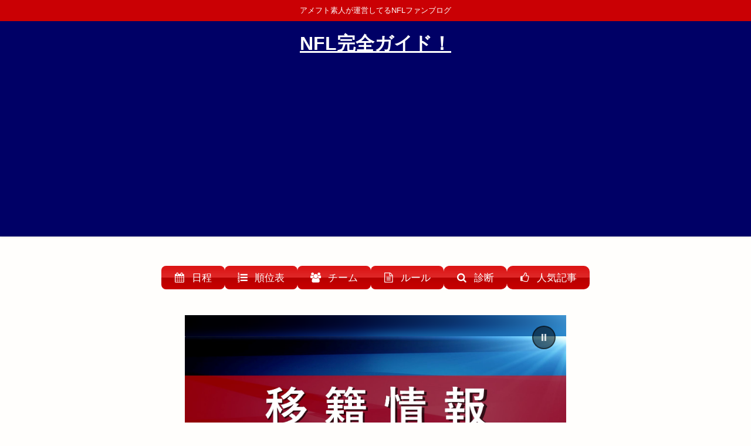

--- FILE ---
content_type: text/html; charset=UTF-8
request_url: https://nfl-guide.com/team
body_size: 26047
content:
<!DOCTYPE html>
<html lang="ja">
<head>
<meta charset="utf-8">
<meta http-equiv="X-UA-Compatible" content="IE=edge">
<meta name="viewport" content="width=device-width, initial-scale=1" />
<title>チームリスト | NFL完全ガイド！</title>
<meta name="description" content="AFC 東地区 ニューヨーク・ジェッツ ニューイングランド・ペイトリオッツ バッファロー・ビルズ マイアミ・ドルフィンズ 西地区 ロサンゼルス・チャージャーズ ラスベガス・レイダース カンザスシティ・">
<meta name="thumbnail" content="https://nfl-guide.com/wp-content/uploads/2020/06/maptop.jpg" /><!-- Diver OGP -->
<meta property="og:locale" content="ja_JP" />
<meta property="og:title" content="チームリスト" />
<meta property="og:description" content="AFC 東地区 ニューヨーク・ジェッツ ニューイングランド・ペイトリオッツ バッファロー・ビルズ マイアミ・ドルフィンズ 西地区 ロサンゼルス・チャージャーズ ラスベガス・レイダース カンザスシティ・" />
<meta property="og:type" content="article" />
<meta property="og:url" content="https://nfl-guide.com/team/" />
<meta property="og:image" content="https://nfl-guide.com/wp-content/uploads/2020/06/maptop.jpg" />
<meta property="og:site_name" content="NFL完全ガイド！" />
<meta name="twitter:card" content="summary_large_image" />
<meta name="twitter:title" content="チームリスト" />
<meta name="twitter:url" content="https://nfl-guide.com/team/" />
<meta name="twitter:description" content="AFC 東地区 ニューヨーク・ジェッツ ニューイングランド・ペイトリオッツ バッファロー・ビルズ マイアミ・ドルフィンズ 西地区 ロサンゼルス・チャージャーズ ラスベガス・レイダース カンザスシティ・" />
<meta name="twitter:image" content="https://nfl-guide.com/wp-content/uploads/2020/06/maptop.jpg" />
<!-- / Diver OGP -->
<link rel="canonical" href="https://nfl-guide.com/team/">
<link rel="shortcut icon" href="">
<!--[if IE]>
		<link rel="shortcut icon" href="">
<![endif]-->
<link rel="apple-touch-icon" href="" />
<!-- Manifest added by SuperPWA - Progressive Web Apps Plugin For WordPress -->
<link rel="manifest" href="/superpwa-manifest.json">
<link rel="prefetch" href="/superpwa-manifest.json">
<meta name="theme-color" content="#e0f8ff">
<meta name="mobile-web-app-capable" content="yes">
<meta name="apple-touch-fullscreen" content="yes">
<meta name="apple-mobile-web-app-title" content="NFL完全ガイド！">
<meta name="application-name" content="NFL完全ガイド！">
<meta name="apple-mobile-web-app-capable" content="yes">
<meta name="apple-mobile-web-app-status-bar-style" content="default">
<link rel="apple-touch-icon" sizes="192x192" href="https://nfl-guide.com/wp-content/uploads/2020/05/ブログロゴtoppwa-2.png">
<link rel="apple-touch-icon" sizes="192x192" href="https://nfl-guide.com/wp-content/uploads/2020/05/ブログロゴtoppwa-2.png">
<link rel="apple-touch-icon" sizes="512x512" href="https://nfl-guide.com/wp-content/uploads/2020/05/ブログロゴtop-1.png">
<link rel="apple-touch-icon" sizes="512x512" href="https://nfl-guide.com/wp-content/uploads/2020/05/ブログロゴtop-1.png">
<!-- / SuperPWA.com -->
<meta name='robots' content='max-image-preview' />
<link rel='dns-prefetch' href='//webfonts.xserver.jp' />
<link rel='dns-prefetch' href='//ajax.googleapis.com' />
<link rel='dns-prefetch' href='//cdnjs.cloudflare.com' />
<link rel='dns-prefetch' href='//fonts.googleapis.com' />
<link rel='dns-prefetch' href='//s.w.org' />
<link rel="alternate" type="application/rss+xml" title="NFL完全ガイド！ &raquo; フィード" href="https://nfl-guide.com/feed/" />
<link rel="alternate" type="application/rss+xml" title="NFL完全ガイド！ &raquo; コメントフィード" href="https://nfl-guide.com/comments/feed/" />
<link rel='stylesheet'   href='https://nfl-guide.com/wp-includes/css/dist/block-library/style.min.css?ver=5.8.12&#038;theme=4.9.8'  media='all'>
<link rel='stylesheet'   href='https://nfl-guide.com/wp-content/plugins/contact-form-7/includes/css/styles.css?ver=5.5.6.1&#038;theme=4.9.8'  media='all'>
<link rel='stylesheet'   href='//nfl-guide.com/wp-content/uploads/pz-linkcard/style.css?ver=2.4.7.32'  media='all'>
<link rel='stylesheet'   href='https://nfl-guide.com/wp-includes/css/dashicons.min.css?ver=5.8.12&#038;theme=4.9.8'  media='all'>
<link rel='stylesheet'   href='//nfl-guide.com/wp-content/plugins/sportspress/assets/css/sportspress.css?ver=2.7.15'  media='all'>
<link rel='stylesheet'   href='//nfl-guide.com/wp-content/plugins/sportspress/assets/css/icons.css?ver=2.7'  media='all'>
<link rel='stylesheet'   href='//fonts.googleapis.com/css?family=Roboto%3A400%2C500&#038;subset=cyrillic%2Ccyrillic-ext%2Cgreek%2Cgreek-ext%2Clatin-ext%2Cvietnamese&#038;ver=2.7'  media='all'>
<link rel='stylesheet'   href='//nfl-guide.com/wp-content/plugins/sportspress/assets/css/sportspress-style.css?ver=2.7'  media='all'>
<link rel='stylesheet'   href='//nfl-guide.com/wp-content/plugins/sportspress/assets/css/sportspress-style-ltr.css?ver=2.7'  media='all'>
<link rel='stylesheet'   href='https://nfl-guide.com/wp-content/plugins/wp-polls/polls-css.css?ver=2.77.0&#038;theme=4.9.8'  media='all'>
<style id='wp-polls-inline-css' type='text/css'>
.wp-polls .pollbar {
	margin: 1px;
	font-size: 6px;
	line-height: 8px;
	height: 8px;
	background-image: url('https://nfl-guide.com/wp-content/plugins/wp-polls/images/default/pollbg.gif');
	border: 1px solid #c8c8c8;
}

</style>
<link rel='stylesheet'   href='https://nfl-guide.com/wp-content/plugins/wp-pagenavi/pagenavi-css.css?ver=2.70&#038;theme=4.9.8'  media='all'>
<link rel='stylesheet'   href='https://nfl-guide.com/wp-content/themes/diver/css/style.min.css?ver=5.8.12&#038;theme=4.9.8'  media='all'>
<link rel='stylesheet'   href='https://nfl-guide.com/wp-content/themes/diver_child/style.css?theme=4.9.8'  media='all'>
<link rel='stylesheet'   href='https://nfl-guide.com/wp-content/plugins/tablepress/css/build/default.css?ver=2.0.1&#038;theme=4.9.8'  media='all'>
<link rel="stylesheet" type="text/css" href="https://nfl-guide.com/wp-content/plugins/smart-slider-3/Public/SmartSlider3/Application/Frontend/Assets/dist/smartslider.min.css?ver=23139749" media="all">
<style data-related="n2-ss-3">div#n2-ss-3 .n2-ss-slider-1{display:grid;position:relative;}div#n2-ss-3 .n2-ss-slider-2{display:grid;position:relative;overflow:hidden;padding:0px 0px 0px 0px;border:0px solid RGBA(62,62,62,1);border-radius:0px;background-clip:padding-box;background-repeat:repeat;background-position:50% 50%;background-size:cover;background-attachment:scroll;z-index:1;}div#n2-ss-3:not(.n2-ss-loaded) .n2-ss-slider-2{background-image:none !important;}div#n2-ss-3 .n2-ss-slider-3{display:grid;grid-template-areas:'cover';position:relative;overflow:hidden;z-index:10;}div#n2-ss-3 .n2-ss-slider-3 > *{grid-area:cover;}div#n2-ss-3 .n2-ss-slide-backgrounds,div#n2-ss-3 .n2-ss-slider-3 > .n2-ss-divider{position:relative;}div#n2-ss-3 .n2-ss-slide-backgrounds{z-index:10;}div#n2-ss-3 .n2-ss-slide-backgrounds > *{overflow:hidden;}div#n2-ss-3 .n2-ss-slide-background{transform:translateX(-100000px);}div#n2-ss-3 .n2-ss-slider-4{place-self:center;position:relative;width:100%;height:100%;z-index:20;display:grid;grid-template-areas:'slide';}div#n2-ss-3 .n2-ss-slider-4 > *{grid-area:slide;}div#n2-ss-3.n2-ss-full-page--constrain-ratio .n2-ss-slider-4{height:auto;}div#n2-ss-3 .n2-ss-slide{display:grid;place-items:center;grid-auto-columns:100%;position:relative;z-index:20;-webkit-backface-visibility:hidden;transform:translateX(-100000px);}div#n2-ss-3 .n2-ss-slide{perspective:1500px;}div#n2-ss-3 .n2-ss-slide-active{z-index:21;}.n2-ss-background-animation{position:absolute;top:0;left:0;width:100%;height:100%;z-index:3;}div#n2-ss-3 .n2-ss-background-animation{position:absolute;top:0;left:0;width:100%;height:100%;z-index:3;}div#n2-ss-3 .n2-ss-background-animation .n2-ss-slide-background{z-index:auto;}div#n2-ss-3 .n2-bganim-side{position:absolute;left:0;top:0;overflow:hidden;background:RGBA(51,51,51,1);}div#n2-ss-3 .n2-bganim-tile-overlay-colored{z-index:100000;background:RGBA(51,51,51,1);}div#n2-ss-3 .nextend-autoplay{cursor:pointer;z-index:16;line-height:1;}div#n2-ss-3 .nextend-autoplay img{display:block;}div#n2-ss-3 .nextend-autoplay .nextend-autoplay-play{display:none;}div#n2-ss-3 .nextend-autoplay.n2-autoplay-paused .nextend-autoplay-play{display:block;}div#n2-ss-3 .nextend-autoplay.n2-autoplay-paused .nextend-autoplay-pause{display:none;}div#n2-ss-3 .nextend-arrow{cursor:pointer;overflow:hidden;line-height:0 !important;z-index:18;-webkit-user-select:none;}div#n2-ss-3 .nextend-arrow img{position:relative;display:block;}div#n2-ss-3 .nextend-arrow img.n2-arrow-hover-img{display:none;}div#n2-ss-3 .nextend-arrow:FOCUS img.n2-arrow-hover-img,div#n2-ss-3 .nextend-arrow:HOVER img.n2-arrow-hover-img{display:inline;}div#n2-ss-3 .nextend-arrow:FOCUS img.n2-arrow-normal-img,div#n2-ss-3 .nextend-arrow:HOVER img.n2-arrow-normal-img{display:none;}div#n2-ss-3 .nextend-arrow-animated{overflow:hidden;}div#n2-ss-3 .nextend-arrow-animated > div{position:relative;}div#n2-ss-3 .nextend-arrow-animated .n2-active{position:absolute;}div#n2-ss-3 .nextend-arrow-animated-fade{transition:background 0.3s, opacity 0.4s;}div#n2-ss-3 .nextend-arrow-animated-horizontal > div{transition:all 0.4s;transform:none;}div#n2-ss-3 .nextend-arrow-animated-horizontal .n2-active{top:0;}div#n2-ss-3 .nextend-arrow-previous.nextend-arrow-animated-horizontal .n2-active{left:100%;}div#n2-ss-3 .nextend-arrow-next.nextend-arrow-animated-horizontal .n2-active{right:100%;}div#n2-ss-3 .nextend-arrow-previous.nextend-arrow-animated-horizontal:HOVER > div,div#n2-ss-3 .nextend-arrow-previous.nextend-arrow-animated-horizontal:FOCUS > div{transform:translateX(-100%);}div#n2-ss-3 .nextend-arrow-next.nextend-arrow-animated-horizontal:HOVER > div,div#n2-ss-3 .nextend-arrow-next.nextend-arrow-animated-horizontal:FOCUS > div{transform:translateX(100%);}div#n2-ss-3 .nextend-arrow-animated-vertical > div{transition:all 0.4s;transform:none;}div#n2-ss-3 .nextend-arrow-animated-vertical .n2-active{left:0;}div#n2-ss-3 .nextend-arrow-previous.nextend-arrow-animated-vertical .n2-active{top:100%;}div#n2-ss-3 .nextend-arrow-next.nextend-arrow-animated-vertical .n2-active{bottom:100%;}div#n2-ss-3 .nextend-arrow-previous.nextend-arrow-animated-vertical:HOVER > div,div#n2-ss-3 .nextend-arrow-previous.nextend-arrow-animated-vertical:FOCUS > div{transform:translateY(-100%);}div#n2-ss-3 .nextend-arrow-next.nextend-arrow-animated-vertical:HOVER > div,div#n2-ss-3 .nextend-arrow-next.nextend-arrow-animated-vertical:FOCUS > div{transform:translateY(100%);}div#n2-ss-3 .n2-ss-control-bullet{visibility:hidden;text-align:center;justify-content:center;z-index:14;}div#n2-ss-3 .n2-ss-control-bullet--calculate-size{left:0 !important;}div#n2-ss-3 .n2-ss-control-bullet-horizontal.n2-ss-control-bullet-fullsize{width:100%;}div#n2-ss-3 .n2-ss-control-bullet-vertical.n2-ss-control-bullet-fullsize{height:100%;flex-flow:column;}div#n2-ss-3 .nextend-bullet-bar{display:inline-flex;vertical-align:top;visibility:visible;align-items:center;flex-wrap:wrap;}div#n2-ss-3 .n2-bar-justify-content-left{justify-content:flex-start;}div#n2-ss-3 .n2-bar-justify-content-center{justify-content:center;}div#n2-ss-3 .n2-bar-justify-content-right{justify-content:flex-end;}div#n2-ss-3 .n2-ss-control-bullet-vertical > .nextend-bullet-bar{flex-flow:column;}div#n2-ss-3 .n2-ss-control-bullet-fullsize > .nextend-bullet-bar{display:flex;}div#n2-ss-3 .n2-ss-control-bullet-horizontal.n2-ss-control-bullet-fullsize > .nextend-bullet-bar{flex:1 1 auto;}div#n2-ss-3 .n2-ss-control-bullet-vertical.n2-ss-control-bullet-fullsize > .nextend-bullet-bar{height:100%;}div#n2-ss-3 .nextend-bullet-bar .n2-bullet{cursor:pointer;transition:background-color 0.4s;}div#n2-ss-3 .nextend-bullet-bar .n2-bullet.n2-active{cursor:default;}div#n2-ss-3 div.n2-ss-bullet-thumbnail-container{position:absolute;z-index:10000000;}div#n2-ss-3 .n2-ss-bullet-thumbnail-container .n2-ss-bullet-thumbnail{background-size:cover;background-repeat:no-repeat;background-position:center;}div#n2-ss-3 .nextend-thumbnail{flex:0 0 auto;overflow:hidden;}div#n2-ss-3 .nextend-thumbnail-default{position:relative;display:flex;flex-direction:column;z-index:10;}div#n2-ss-3 .nextend-thumbnail-inner{position:relative;flex-basis:0;flex-grow:1;scroll-behavior:smooth;scrollbar-width:none;}div#n2-ss-3 .nextend-thumbnail-inner::-webkit-scrollbar{width:0;height:0;background:transparent;}div#n2-ss-3 .nextend-thumbnail-button{position:absolute;display:grid;place-content:center;transition:all 0.4s;cursor:pointer;visibility:hidden;}div#n2-ss-3 .nextend-thumbnail-button *{visibility:visible;}div#n2-ss-3 .nextend-thumbnail-scroller{display:grid;}div#n2-ss-3 .n2-thumbnail-dot{position:relative;cursor:pointer;}div#n2-ss-3 .n2-thumbnail-dot img{object-fit:cover;max-width:none !important;}div#n2-ss-3 .n2-caption-before{order:-1;}div#n2-ss-3 .n2-caption-overlay{position:absolute;box-sizing:border-box;display:grid;place-content:center;}div#n2-ss-3 .n2-thumbnail-dot-type{position:absolute;left:50%;top:50%;transform:translate3d(-50%,-50%,0);}div#n2-ss-3 .nextend-thumbnail-vertical .nextend-thumbnail-scroller{min-height:100%;height:-moz-fit-content;height:-webkit-fit-content;height:fit-content;}div#n2-ss-3 .nextend-thumbnail-vertical .n2-align-content-start{align-content:flex-start;}div#n2-ss-3 .nextend-thumbnail-vertical .n2-align-content-center{align-content:center;}div#n2-ss-3 .nextend-thumbnail-vertical .n2-align-content-end{align-content:flex-end;}div#n2-ss-3 .nextend-thumbnail-vertical .n2-align-content-space-between{align-content:space-between;}div#n2-ss-3 .nextend-thumbnail-vertical .n2-align-content-space-around{align-content:space-around;}div#n2-ss-3 .nextend-thumbnail-vertical .nextend-thumbnail-inner{overflow-y:scroll;}div#n2-ss-3 .nextend-thumbnail-vertical .n2-thumbnail-dot{display:grid;grid-template-columns:auto 1fr;overflow:hidden;}div#n2-ss-3 .nextend-thumbnail-vertical .nextend-thumbnail-button{width:100%;}div#n2-ss-3 .nextend-thumbnail-vertical .nextend-thumbnail-previous{top:10px;}div#n2-ss-3 .nextend-thumbnail-vertical[data-has-previous="0"] .nextend-thumbnail-previous{transform:translateY(min(-100px,calc(-110%)));opacity:0;}div#n2-ss-3 .nextend-thumbnail-vertical .nextend-thumbnail-next{bottom:10px;}div#n2-ss-3 .nextend-thumbnail-vertical[data-has-next="0"] .nextend-thumbnail-next{transform:translateY(max(100px,calc(110%)));opacity:0;}div#n2-ss-3 .nextend-thumbnail-horizontal{flex-direction:row;}div#n2-ss-3 .nextend-thumbnail-horizontal .nextend-thumbnail-inner{overflow-x:scroll;}div#n2-ss-3 .nextend-thumbnail-horizontal .nextend-thumbnail-scroller{min-width:100%;width:-moz-fit-content;width:-webkit-fit-content;width:fit-content;grid-auto-flow:column;grid-auto-columns:min-content;}div#n2-ss-3 .nextend-thumbnail-horizontal .n2-align-content-start{justify-content:flex-start;}div#n2-ss-3 .nextend-thumbnail-horizontal .n2-align-content-center{justify-content:center;}div#n2-ss-3 .nextend-thumbnail-horizontal .n2-align-content-end{justify-content:flex-end;}div#n2-ss-3 .nextend-thumbnail-horizontal .n2-align-content-space-between{justify-content:space-between;}div#n2-ss-3 .nextend-thumbnail-horizontal .n2-align-content-space-around{justify-content:space-around;}div#n2-ss-3 .nextend-thumbnail-horizontal .n2-thumbnail-dot{display:grid;grid-template-rows:auto 1fr;overflow:hidden;}div#n2-ss-3 .nextend-thumbnail-horizontal .nextend-thumbnail-button{height:100%;}div#n2-ss-3 .nextend-thumbnail-horizontal .nextend-thumbnail-previous{left:10px;}div#n2-ss-3 .nextend-thumbnail-horizontal[data-has-previous="0"] .nextend-thumbnail-previous{transform:translateX(min(-100px,calc(-110%))) rotateZ(-90deg);opacity:0;}div#n2-ss-3 .nextend-thumbnail-horizontal .nextend-thumbnail-next{right:10px;}div#n2-ss-3 .nextend-thumbnail-horizontal[data-has-next="0"] .nextend-thumbnail-next{transform:translateX(max(100px,calc(110%))) rotateZ(-90deg);opacity:0;}div#n2-ss-3 .n2-style-39d91de386d63e8e493aa09391e3689f-heading{background: RGBA(0,0,0,0.5);opacity:1;padding:10px 10px 10px 10px ;box-shadow: none;border: 2px solid RGBA(0,0,0,0.5);border-radius:99px;}div#n2-ss-3 .n2-style-39d91de386d63e8e493aa09391e3689f-heading:Hover, div#n2-ss-3 .n2-style-39d91de386d63e8e493aa09391e3689f-heading:ACTIVE, div#n2-ss-3 .n2-style-39d91de386d63e8e493aa09391e3689f-heading:FOCUS{background: RGBA(0,0,0,0.67);}div#n2-ss-3 .n2-style-041670f7df29ffb4048fc6d85d61d1ee-heading{background: RGBA(0,0,0,0.67);opacity:1;padding:2px 2px 2px 2px ;box-shadow: none;border: 0px solid RGBA(0,0,0,1);border-radius:3px;}div#n2-ss-3 .n2-style-041670f7df29ffb4048fc6d85d61d1ee-heading:Hover, div#n2-ss-3 .n2-style-041670f7df29ffb4048fc6d85d61d1ee-heading:ACTIVE, div#n2-ss-3 .n2-style-041670f7df29ffb4048fc6d85d61d1ee-heading:FOCUS{background: RGBA(1,173,211,0.85);}div#n2-ss-3 .n2-style-c0fe1c7a37b7b7c3cb83a8d1cde6e7ce-dot{background: RGBA(0,0,0,0.67);opacity:1;padding:5px 5px 5px 5px ;box-shadow: none;border: 0px solid RGBA(0,0,0,1);border-radius:50px;margin:4px;}div#n2-ss-3 .n2-style-c0fe1c7a37b7b7c3cb83a8d1cde6e7ce-dot.n2-active, div#n2-ss-3 .n2-style-c0fe1c7a37b7b7c3cb83a8d1cde6e7ce-dot:HOVER, div#n2-ss-3 .n2-style-c0fe1c7a37b7b7c3cb83a8d1cde6e7ce-dot:FOCUS{background: #00c1c4;}div#n2-ss-3 .n2-style-df32cb3742fdac43eb0251df7d67c185-simple{background: #242424;opacity:1;padding:3px 3px 3px 3px ;box-shadow: none;border: 0px solid RGBA(0,0,0,1);border-radius:0px;}div#n2-ss-3 .n2-style-462cb0983aca6cda3fc34a0feea6024b-dot{background: RGBA(0,0,0,0);opacity:1;padding:0px 0px 0px 0px ;box-shadow: none;border: 0px solid RGBA(255,255,255,0);border-radius:0px;opacity:0.4;margin:3px;transition:all 0.4s;background-size:cover;}div#n2-ss-3 .n2-style-462cb0983aca6cda3fc34a0feea6024b-dot.n2-active, div#n2-ss-3 .n2-style-462cb0983aca6cda3fc34a0feea6024b-dot:HOVER, div#n2-ss-3 .n2-style-462cb0983aca6cda3fc34a0feea6024b-dot:FOCUS{border: 0px solid RGBA(255,255,255,0.8);opacity:1;}div#n2-ss-3 .n2-ss-slide-limiter{max-width:650px;}div#n2-ss-3 .n-uc-s5djGu90t5Ew{padding:10px 10px 10px 10px}div#n2-ss-3 .n-uc-OcBLONhj8Jx8{padding:10px 10px 10px 10px}div#n2-ss-3 .n-uc-JehvizykRIOb{padding:10px 10px 10px 10px}div#n2-ss-3 .n-uc-43hO6k2FKOC2{padding:10px 10px 10px 10px}div#n2-ss-3 .n-uc-v1MwJ6LERwdq{padding:10px 10px 10px 10px}div#n2-ss-3-align{max-width:650px;}div#n2-ss-3 .n2-ss-slider-1{min-height:200px;}div#n2-ss-3 .nextend-autoplay img{width: 16px}div#n2-ss-3 .nextend-arrow img{width: 26px}div#n2-ss-3 .n2-thumbnail-dot img{width:60px;height:30px}@media (min-width: 1200px){div#n2-ss-3 [data-hide-desktopportrait="1"]{display: none !important;}}@media (orientation: landscape) and (max-width: 1199px) and (min-width: 901px),(orientation: portrait) and (max-width: 1199px) and (min-width: 701px){div#n2-ss-3 [data-hide-tabletportrait="1"]{display: none !important;}}@media (orientation: landscape) and (max-width: 900px),(orientation: portrait) and (max-width: 700px){div#n2-ss-3 [data-hide-mobileportrait="1"]{display: none !important;}div#n2-ss-3 .nextend-autoplay img{width: 8px}div#n2-ss-3 .nextend-arrow img{width: 16px}}</style>
<style type="text/css"> /* SportsPress Frontend CSS */ .sp-event-calendar tbody td a,.sp-event-calendar tbody td a:hover{background: none;}.sp-data-table th,.sp-calendar th,.sp-data-table tfoot,.sp-calendar tfoot,.sp-button,.sp-heading{background:#c60505 !important}.sp-calendar tbody a{color:#c60505 !important}.sp-data-table tbody,.sp-calendar tbody{background: #fcfcfc !important}.sp-data-table tbody,.sp-calendar tbody{color: #0f0f0f !important}.sp-data-table th,.sp-data-table th a,.sp-data-table tfoot,.sp-data-table tfoot a,.sp-calendar th,.sp-calendar th a,.sp-calendar tfoot,.sp-calendar tfoot a,.sp-button,.sp-heading{color: #ffffff !important}.sp-data-table tbody a,.sp-data-table tbody a:hover,.sp-calendar tbody a:focus{color: #0720d8 !important}.sp-highlight,.sp-calendar td#today{background: #ffffff !important}.sp-data-table th,.sp-template-countdown .sp-event-venue,.sp-template-countdown .sp-event-league,.sp-template-gallery .gallery-caption{background:#c60505 !important}.sp-data-table th,.sp-template-countdown .sp-event-venue,.sp-template-countdown .sp-event-league,.sp-template-gallery .gallery-caption{border-color:#ac0000 !important}.sp-table-caption,.sp-data-table,.sp-data-table tfoot,.sp-template .sp-view-all-link,.sp-template-gallery .sp-gallery-group-name,.sp-template-gallery .sp-gallery-wrapper,.sp-template-countdown .sp-event-name,.sp-countdown time,.sp-template-details dl,.sp-event-statistics .sp-statistic-bar,.sp-tournament-bracket .sp-team-name,.sp-profile-selector{background:#fcfcfc !important}.sp-table-caption,.sp-data-table,.sp-data-table td,.sp-template .sp-view-all-link,.sp-template-gallery .sp-gallery-group-name,.sp-template-gallery .sp-gallery-wrapper,.sp-template-countdown .sp-event-name,.sp-countdown time,.sp-countdown span,.sp-template-details dl,.sp-event-statistics .sp-statistic-bar,.sp-tournament-bracket thead th,.sp-tournament-bracket .sp-team-name,.sp-tournament-bracket .sp-event,.sp-profile-selector{border-color:#e2e2e2 !important}.sp-tournament-bracket .sp-team .sp-team-name:before{border-left-color:#e2e2e2 !important;border-right-color:#e2e2e2 !important}.sp-data-table .sp-highlight,.sp-data-table .highlighted td,.sp-template-scoreboard td:hover{background:#f6f6f6 !important}.sp-template *,.sp-data-table *,.sp-table-caption,.sp-data-table tfoot a:hover,.sp-template .sp-view-all-link a:hover,.sp-template-gallery .sp-gallery-group-name,.sp-template-details dd,.sp-template-event-logos .sp-team-result,.sp-template-event-blocks .sp-event-results,.sp-template-scoreboard a,.sp-template-scoreboard a:hover,.sp-tournament-bracket,.sp-tournament-bracket .sp-event .sp-event-title:hover,.sp-tournament-bracket .sp-event .sp-event-title:hover *{color:#0f0f0f !important}.sp-template .sp-view-all-link a,.sp-countdown span small,.sp-template-event-calendar tfoot a,.sp-template-event-blocks .sp-event-date,.sp-template-details dt,.sp-template-scoreboard .sp-scoreboard-date,.sp-tournament-bracket th,.sp-tournament-bracket .sp-event .sp-event-title,.sp-template-scoreboard .sp-scoreboard-date,.sp-tournament-bracket .sp-event .sp-event-title *{color:rgba(15,15,15,0.5) !important}.sp-data-table th,.sp-template-countdown .sp-event-venue,.sp-template-countdown .sp-event-league,.sp-template-gallery .gallery-item a,.sp-template-gallery .gallery-caption,.sp-template-scoreboard .sp-scoreboard-nav,.sp-tournament-bracket .sp-team-name:hover,.sp-tournament-bracket thead th,.sp-tournament-bracket .sp-heading{color:#ffffff !important}.sp-template a,.sp-data-table a,.sp-tab-menu-item-active a, .sp-tab-menu-item-active a:hover,.sp-template .sp-message{color:#0720d8 !important}.sp-template-gallery .gallery-caption strong,.sp-tournament-bracket .sp-team-name:hover,.sp-template-scoreboard .sp-scoreboard-nav,.sp-tournament-bracket .sp-heading{background:#0720d8 !important}.sp-tournament-bracket .sp-team-name:hover,.sp-tournament-bracket .sp-heading,.sp-tab-menu-item-active a, .sp-tab-menu-item-active a:hover,.sp-template .sp-message{border-color:#0720d8 !important}.sp-data-table th,.sp-data-table td{text-align: center !important}</style><script src='https://ajax.googleapis.com/ajax/libs/jquery/3.6.1/jquery.min.js?ver=3.6.1' id='jquery-js'></script>
<script src='//webfonts.xserver.jp/js/xserver.js?ver=1.2.4' id='typesquare_std-js'></script>
<script src='https://nfl-guide.com/wp-content/plugins/tiny-carousel-horizontal-slider-plus/inc/jquery.tinycarousel.js?ver=5.8.12&#038;theme=4.9.8' id='jquery.tinycarousel-js'></script>
<script type='application/json' id='wpp-json'>
{"sampling_active":0,"sampling_rate":100,"ajax_url":"https:\/\/nfl-guide.com\/wp-json\/wordpress-popular-posts\/v1\/popular-posts","api_url":"https:\/\/nfl-guide.com\/wp-json\/wordpress-popular-posts","ID":3288,"token":"9f92baf9e7","lang":0,"debug":0}
</script>
<script src='https://nfl-guide.com/wp-content/plugins/wordpress-popular-posts/assets/js/wpp.min.js?ver=6.1.1&#038;theme=4.9.8' id='wpp-js-js'></script>
<link rel="https://api.w.org/" href="https://nfl-guide.com/wp-json/" /><link rel="alternate" type="application/json" href="https://nfl-guide.com/wp-json/wp/v2/pages/3288" /><link rel="EditURI" type="application/rsd+xml" title="RSD" href="https://nfl-guide.com/xmlrpc.php?rsd" />
<link rel="wlwmanifest" type="application/wlwmanifest+xml" href="https://nfl-guide.com/wp-includes/wlwmanifest.xml" /> 
<meta name="generator" content="WordPress 5.8.12" />
<meta name="generator" content="SportsPress 2.7.15" />
<link rel='shortlink' href='https://nfl-guide.com/?p=3288' />
<link rel="alternate" type="application/json+oembed" href="https://nfl-guide.com/wp-json/oembed/1.0/embed?url=https%3A%2F%2Fnfl-guide.com%2Fteam%2F" />
<link rel="alternate" type="text/xml+oembed" href="https://nfl-guide.com/wp-json/oembed/1.0/embed?url=https%3A%2F%2Fnfl-guide.com%2Fteam%2F&#038;format=xml" />
<meta name="generator" content="os-diagnosis-generator" />
<meta name="osdg-id" content="free" />
            <style id="wpp-loading-animation-styles">@-webkit-keyframes bgslide{from{background-position-x:0}to{background-position-x:-200%}}@keyframes bgslide{from{background-position-x:0}to{background-position-x:-200%}}.wpp-widget-placeholder,.wpp-widget-block-placeholder{margin:0 auto;width:60px;height:3px;background:#dd3737;background:linear-gradient(90deg,#dd3737 0%,#571313 10%,#dd3737 100%);background-size:200% auto;border-radius:3px;-webkit-animation:bgslide 1s infinite linear;animation:bgslide 1s infinite linear}</style>
                  <script>
      (function(i,s,o,g,r,a,m){i['GoogleAnalyticsObject']=r;i[r]=i[r]||function(){(i[r].q=i[r].q||[]).push(arguments)},i[r].l=1*new Date();a=s.createElement(o),m=s.getElementsByTagName(o)[0];a.async=1;a.src=g;m.parentNode.insertBefore(a,m)})(window,document,'script','//www.google-analytics.com/analytics.js','ga');ga('create',"UA-146526014-1",'auto');ga('send','pageview');</script>
      <script async src="https://pagead2.googlesyndication.com/pagead/js/adsbygoogle.js?client=ca-pub-2519726047778773"
     crossorigin="anonymous"></script><script type="application/ld+json" class="json-ld">[]</script>
<style>body{background-image:url('');}</style> <style> #onlynav ul ul,#nav_fixed #nav ul ul,.header-logo #nav ul ul {visibility:hidden;opacity:0;transition:.2s ease-in-out;transform:translateY(10px);}#onlynav ul ul ul,#nav_fixed #nav ul ul ul,.header-logo #nav ul ul ul {transform:translateX(-20px) translateY(0);}#onlynav ul li:hover > ul,#nav_fixed #nav ul li:hover > ul,.header-logo #nav ul li:hover > ul{visibility:visible;opacity:1;transform:translateY(0);}#onlynav ul ul li:hover > ul,#nav_fixed #nav ul ul li:hover > ul,.header-logo #nav ul ul li:hover > ul{transform:translateX(0) translateY(0);}</style><style>body{background-color:#fffefc;color:#333333;}:where(a){color:#333355;}:where(a):hover{color:#0088ea}:where(.content){color:#000;}:where(.content) a{color:#006cf9;}:where(.content) a:hover{color:#ff3030;}.header-wrap,#header ul.sub-menu, #header ul.children,#scrollnav,.description_sp{background:#000066;color:#ffffff}.header-wrap a,#scrollnav a,div.logo_title{color:#ffffff;}.header-wrap a:hover,div.logo_title:hover{color:#f73636}.drawer-nav-btn span{background-color:#ffffff;}.drawer-nav-btn:before,.drawer-nav-btn:after {border-color:#ffffff;}#scrollnav ul li a{background:rgba(255,255,255,.8);color:#505050}.header_small_menu{background:rgba(211,0,0,0.96);color:#fff}.header_small_menu a{color:#cecece}.header_small_menu a:hover{color:#ff6b6b}#nav_fixed.fixed, #nav_fixed #nav ul ul{background:#ffffff;color:#ffffff}#nav_fixed.fixed a,#nav_fixed .logo_title{color:#333355}#nav_fixed.fixed a:hover{color:#6495ED}#nav_fixed .drawer-nav-btn:before,#nav_fixed .drawer-nav-btn:after{border-color:#333355;}#nav_fixed .drawer-nav-btn span{background-color:#333355;}#onlynav{background:rgba(249,247,247,0.98);color:#0c0c0c}#onlynav ul li a{color:#0c0c0c}#onlynav ul ul.sub-menu{background:rgba(249,247,247,0.98)}#onlynav div > ul > li > a:before{border-color:#0c0c0c}#onlynav ul > li:hover > a:hover,#onlynav ul>li:hover>a,#onlynav ul>li:hover li:hover>a,#onlynav ul li:hover ul li ul li:hover > a{background:#eaffea;color:#0a0000}#onlynav ul li ul li ul:before{border-left-color:#0a0000}#onlynav ul li:last-child ul li ul:before{border-right-color:#0a0000}#bigfooter{background:#fff;color:#333333}#bigfooter a{color:#333355}#bigfooter a:hover{color:#6495ED}#footer{background:#001756;color:#ffffff}#footer a{color:#ffffff}#footer a:hover{color:#dd3333}#sidebar .widget{background:#fff;color:#333;}#sidebar .widget a{color:#333355;}#sidebar .widget a:hover{color:#6495ED;}.post-box-contents,#main-wrap #pickup_posts_container img,.hentry, #single-main .post-sub,.navigation,.single_thumbnail,.in_loop,#breadcrumb,.pickup-cat-list,.maintop-widget, .mainbottom-widget,#share_plz,.sticky-post-box,.catpage_content_wrap,.cat-post-main{background:#fff;}.post-box{border-color:#eee;}.drawer_content_title,.searchbox_content_title{background:#eeeeee;color:#333;}.drawer-nav,#header_search{background:#fff}.drawer-nav,.drawer-nav a,#header_search,#header_search a{color:#000}#footer_sticky_menu{background:rgba(255,255,255,.8)}.footermenu_col{background:rgba(255,255,255,.8);color:#333;}a.page-numbers{background:#ffffff;color:#000000;}.pagination .current{background:#141889;color:#fff;}</style><style>@media screen and (min-width:1201px){#main-wrap,.header-wrap .header-logo,.header_small_content,.bigfooter_wrap,.footer_content,.container_top_widget,.container_bottom_widget{width:80%;}}@media screen and (max-width:1200px){ #main-wrap,.header-wrap .header-logo, .header_small_content, .bigfooter_wrap,.footer_content, .container_top_widget, .container_bottom_widget{width:96;}}@media screen and (max-width:768px){#main-wrap,.header-wrap .header-logo,.header_small_content,.bigfooter_wrap,.footer_content,.container_top_widget,.container_bottom_widget{width:100%;}}@media screen and (min-width:960px){#sidebar {width:350px;}}#pickup_posts_container li > a,.post-box-thumbnail__wrap::before{padding-top:56.25%;}</style><style>@media screen and (min-width:1201px){#main-wrap{width:75%;}}@media screen and (max-width:1200px){ #main-wrap{width:80;}}</style><style type="text/css" id="diver-custom-heading-css">.content h2:where(:not([class])),:where(.is-editor-blocks) :where(.content) h2:not(.sc_heading){color:#fff;background-color:#4da05c;text-align:left;border-radius:50em 0 0 50em;vertical-align:middle;margin-left:-10px;display:flex;align-items:center;}.content h2:where(:not([class])):before,:where(.is-editor-blocks) :where(.content) h2:not(.sc_heading):before{content:"";background:#fff;margin-right:8px;width:.8em;height:.8em;flex:none;border-radius:50%;display:block;}.content h3:where(:not([class])),:where(.is-editor-blocks) :where(.content) h3:not(.sc_heading){color:#000;background-color:#000;text-align:left;border-bottom:2px solid #000;background:transparent;padding-left:0px;padding-right:0px;}.content h4:where(:not([class])),:where(.is-editor-blocks) :where(.content) h4:not(.sc_heading){color:#000;background-color:#000;text-align:left;}.content h4:where(:not([class])):after,:where(.is-editor-blocks) :where(.content) h4:not(.sc_heading):after{content:"";position:absolute;top:100%;left:1.5em;right:auto;bottom:auto;border:.5em solid transparent;border-top-color:#000;}.content h5:where(:not([class])),:where(.is-editor-blocks) :where(.content) h5:not(.sc_heading){color:#000;}</style><link rel="icon" href="https://nfl-guide.com/wp-content/uploads/2020/05/cropped-ブログロゴtop-1-32x32.png" sizes="32x32" />
<link rel="icon" href="https://nfl-guide.com/wp-content/uploads/2020/05/cropped-ブログロゴtop-1-192x192.png" sizes="192x192" />
<meta name="msapplication-TileImage" content="https://nfl-guide.com/wp-content/uploads/2020/05/cropped-ブログロゴtop-1-270x270.png" />
		<style type="text/css" id="wp-custom-css">
			.post_thumbnail {
    width: 280px;
}

/** スマホ時 **/
@media screen and (max-width: 599px){
.post_thumbnail {
    width: 140px;
}
}

.shadow1 {
    box-shadow: 4px 4px 20px -8px rgba(0, 0, 0, 0.5);
}

/*横スクロール*/
div.yoko-scroll{
overflow-x:auto;
}		</style>
		
<script src="https://www.youtube.com/iframe_api"></script>

<script async src="//pagead2.googlesyndication.com/pagead/js/adsbygoogle.js"></script>
<script>(function(){this._N2=this._N2||{_r:[],_d:[],r:function(){this._r.push(arguments)},d:function(){this._d.push(arguments)}}}).call(window);!function(a){a.indexOf("Safari")>0&&-1===a.indexOf("Chrome")&&document.documentElement.style.setProperty("--ss-safari-fix-225962","1px")}(navigator.userAgent);</script><script src="https://nfl-guide.com/wp-content/plugins/smart-slider-3/Public/SmartSlider3/Application/Frontend/Assets/dist/n2.min.js?ver=23139749" defer async></script>
<script src="https://nfl-guide.com/wp-content/plugins/smart-slider-3/Public/SmartSlider3/Application/Frontend/Assets/dist/smartslider-frontend.min.js?ver=23139749" defer async></script>
<script src="https://nfl-guide.com/wp-content/plugins/smart-slider-3/Public/SmartSlider3/Slider/SliderType/Simple/Assets/dist/ss-simple.min.js?ver=23139749" defer async></script>
<script src="https://nfl-guide.com/wp-content/plugins/smart-slider-3/Public/SmartSlider3/Slider/SliderType/Simple/Assets/dist/smartslider-backgroundanimation.min.js?ver=23139749" defer async></script>
<script src="https://nfl-guide.com/wp-content/plugins/smart-slider-3/Public/SmartSlider3/Widget/Autoplay/AutoplayImage/Assets/dist/w-autoplay.min.js?ver=23139749" defer async></script>
<script src="https://nfl-guide.com/wp-content/plugins/smart-slider-3/Public/SmartSlider3/Widget/Arrow/ArrowImage/Assets/dist/w-arrow-image.min.js?ver=23139749" defer async></script>
<script src="https://nfl-guide.com/wp-content/plugins/smart-slider-3/Public/SmartSlider3/Widget/Bullet/Assets/dist/w-bullet.min.js?ver=23139749" defer async></script>
<script src="https://nfl-guide.com/wp-content/plugins/smart-slider-3/Public/SmartSlider3/Widget/Thumbnail/Basic/Assets/dist/w-thumbnail-horizontal.min.js?ver=23139749" defer async></script>
<script>_N2.r('documentReady',function(){_N2.r(["documentReady","smartslider-frontend","smartslider-backgroundanimation","SmartSliderWidgetAutoplayImage","SmartSliderWidgetArrowImage","SmartSliderWidgetBulletTransition","SmartSliderWidgetThumbnailDefaultHorizontal","ss-simple"],function(){new _N2.SmartSliderSimple('n2-ss-3',{"admin":false,"background.video.mobile":1,"loadingTime":2000,"alias":{"id":0,"smoothScroll":0,"slideSwitch":0,"scroll":1},"align":"center","isDelayed":0,"responsive":{"mediaQueries":{"all":false,"desktopportrait":["(min-width: 1200px)"],"tabletportrait":["(orientation: landscape) and (max-width: 1199px) and (min-width: 901px)","(orientation: portrait) and (max-width: 1199px) and (min-width: 701px)"],"mobileportrait":["(orientation: landscape) and (max-width: 900px)","(orientation: portrait) and (max-width: 700px)"]},"base":{"slideOuterWidth":650,"slideOuterHeight":320,"sliderWidth":650,"sliderHeight":320,"slideWidth":650,"slideHeight":320},"hideOn":{"desktopLandscape":false,"desktopPortrait":false,"tabletLandscape":false,"tabletPortrait":false,"mobileLandscape":false,"mobilePortrait":false},"onResizeEnabled":true,"type":"auto","sliderHeightBasedOn":"real","focusUser":1,"focusEdge":"auto","breakpoints":[{"device":"tabletPortrait","type":"max-screen-width","portraitWidth":1199,"landscapeWidth":1199},{"device":"mobilePortrait","type":"max-screen-width","portraitWidth":700,"landscapeWidth":900}],"enabledDevices":{"desktopLandscape":0,"desktopPortrait":1,"tabletLandscape":0,"tabletPortrait":1,"mobileLandscape":0,"mobilePortrait":1},"sizes":{"desktopPortrait":{"width":650,"height":320,"max":3000,"min":650},"tabletPortrait":{"width":650,"height":320,"customHeight":false,"max":1199,"min":650},"mobilePortrait":{"width":320,"height":157,"customHeight":false,"max":900,"min":320}},"overflowHiddenPage":0,"focus":{"offsetTop":"#wpadminbar","offsetBottom":""}},"controls":{"mousewheel":0,"touch":"horizontal","keyboard":1,"blockCarouselInteraction":1},"playWhenVisible":1,"playWhenVisibleAt":0.5,"lazyLoad":0,"lazyLoadNeighbor":0,"blockrightclick":0,"maintainSession":0,"autoplay":{"enabled":1,"start":1,"duration":3400,"autoplayLoop":1,"allowReStart":0,"pause":{"click":1,"mouse":"0","mediaStarted":1},"resume":{"click":0,"mouse":"0","mediaEnded":1,"slidechanged":0},"interval":1,"intervalModifier":"loop","intervalSlide":"current"},"perspective":1500,"layerMode":{"playOnce":0,"playFirstLayer":1,"mode":"skippable","inAnimation":"mainInEnd"},"bgAnimations":{"global":[{"type":"Flat","tiles":{"crop":true,"delay":0,"sequence":"ForwardDiagonal"},"main":{"type":"both","duration":1,"current":{"ease":"easeOutCubic","scale":0.6999999999999999555910790149937383830547332763671875},"next":{"ease":"easeOutCubic","xP":100}},"invert":{"zIndex":2,"current":{"xP":100,"scale":1},"next":{"scale":0.6999999999999999555910790149937383830547332763671875,"xP":0}}}],"color":"RGBA(51,51,51,1)","speed":"normal"},"mainanimation":{"type":"no","duration":500,"delay":0,"ease":"easeOutQuad","shiftedBackgroundAnimation":0},"carousel":1,"initCallbacks":function(){new _N2.SmartSliderWidgetAutoplayImage(this,0,0,0);new _N2.SmartSliderWidgetArrowImage(this);new _N2.SmartSliderWidgetBulletTransition(this,{"area":10,"dotClasses":"n2-style-c0fe1c7a37b7b7c3cb83a8d1cde6e7ce-dot ","mode":"","action":"click"});new _N2.SmartSliderWidgetThumbnailDefaultHorizontal(this,{"action":"click","minimumThumbnailCount":1})}})})});</script></head>
<body itemscope="itemscope" itemtype="http://schema.org/WebPage" class="page-template-default page page-id-3288 wp-embed-responsive  l-sidebar-right">

<div id="container">
<!-- header -->
	<!-- lpページでは表示しない -->
	<div id="header" class="clearfix">
					<header class="header-wrap" role="banner" itemscope="itemscope" itemtype="http://schema.org/WPHeader">
			<div class="header_small_menu clearfix">
		<div class="header_small_content">
			<div id="description">アメフト素人が運営してるNFLファンブログ</div>
			<nav class="header_small_menu_right" role="navigation" itemscope="itemscope" itemtype="http://scheme.org/SiteNavigationElement">
							</nav>
		</div>
	</div>

			<div class="header-logo clearfix">
				<!-- 	<button type="button" class="drawer-toggle drawer-hamburger">
	  <span class="sr-only">toggle navigation</span>
	  <span class="drawer-hamburger-icon"></span>
	</button> -->

	<div class="drawer-nav-btn-wrap"><span class="drawer-nav-btn"><span></span></span></div>


	<div class="header_search"><a href="#header_search" class="header_search_btn" data-lity><div class="header_search_inner"><i class="fa fa-search" aria-hidden="true"></i><div class="header_search_title">SEARCH</div></div></a></div>

				<!-- /Navigation -->

								<div id="logo">
										<a href="https://nfl-guide.com/">
													<div class="logo_title">NFL完全ガイド！</div>
											</a>
				</div>
							</div>
		</header>
		<nav id="scrollnav" role="navigation" itemscope="itemscope" itemtype="http://scheme.org/SiteNavigationElement">
					</nav>
		
		<div id="nav_fixed">
		<div class="header-logo clearfix">
			<!-- Navigation -->
			<!-- 	<button type="button" class="drawer-toggle drawer-hamburger">
	  <span class="sr-only">toggle navigation</span>
	  <span class="drawer-hamburger-icon"></span>
	</button> -->

	<div class="drawer-nav-btn-wrap"><span class="drawer-nav-btn"><span></span></span></div>


	<div class="header_search"><a href="#header_search" class="header_search_btn" data-lity><div class="header_search_inner"><i class="fa fa-search" aria-hidden="true"></i><div class="header_search_title">SEARCH</div></div></a></div>

			<!-- /Navigation -->
			<div class="logo clearfix">
				<a href="https://nfl-guide.com/">
											<div class="logo_title">NFL完全ガイド！</div>
									</a>
			</div>
					<nav id="nav" role="navigation" itemscope="itemscope" itemtype="http://scheme.org/SiteNavigationElement">
							</nav>
				</div>
	</div>
							<nav id="onlynav" class="onlynav" role="navigation" itemscope="itemscope" itemtype="http://scheme.org/SiteNavigationElement">
							</nav>
					</div>
	<div class="d_sp">
		</div>
	
			<div class="container_top_widget">
			<div class="container_top_widget_content clearfix">
			<div id="text-30" class="widget containertop-widget containerwidget widget_text">			<div class="textwidget"><p style="text-align: center;"><a href="https://nfl-guide.com/calendar/divisional/" class="su-button su-button-style-glass" style="color:#ffffff;background-color:#d90100;border-color:#ae0100;border-radius:8px;-moz-border-radius:8px;-webkit-border-radius:8px" target="_self" rel="noopener"><span style="color:#ffffff;padding:7px 22px;font-size:17px;line-height:26px;border-color:#e54e4d;border-radius:8px;-moz-border-radius:8px;-webkit-border-radius:8px;text-shadow:none;-moz-text-shadow:none;-webkit-text-shadow:none"><i class="sui sui-calendar" style="font-size:17px;color:#ffffff"></i> 日程</span></a><a href="https://nfl-guide.com/standing/" class="su-button su-button-style-glass" style="color:#ffffff;background-color:#d90100;border-color:#ae0100;border-radius:8px;-moz-border-radius:8px;-webkit-border-radius:8px" target="_self" rel="noopener"><span style="color:#ffffff;padding:7px 22px;font-size:17px;line-height:26px;border-color:#e54e4d;border-radius:8px;-moz-border-radius:8px;-webkit-border-radius:8px;text-shadow:none;-moz-text-shadow:none;-webkit-text-shadow:none"><i class="sui sui-list-ol" style="font-size:17px;color:#ffffff"></i> 順位表</span></a><a href="https://nfl-guide.com/team" class="su-button su-button-style-glass" style="color:#ffffff;background-color:#d90100;border-color:#ae0100;border-radius:8px;-moz-border-radius:8px;-webkit-border-radius:8px" target="_self" rel="noopener"><span style="color:#ffffff;padding:7px 22px;font-size:17px;line-height:26px;border-color:#e54e4d;border-radius:8px;-moz-border-radius:8px;-webkit-border-radius:8px;text-shadow:none;-moz-text-shadow:none;-webkit-text-shadow:none"><i class="sui sui-users" style="font-size:17px;color:#ffffff"></i> チーム</span></a><a href="https://nfl-guide.com/rule/" class="su-button su-button-style-glass" style="color:#ffffff;background-color:#d90100;border-color:#ae0100;border-radius:8px;-moz-border-radius:8px;-webkit-border-radius:8px" target="_self" rel="noopener"><span style="color:#ffffff;padding:7px 22px;font-size:17px;line-height:26px;border-color:#e54e4d;border-radius:8px;-moz-border-radius:8px;-webkit-border-radius:8px;text-shadow:none;-moz-text-shadow:none;-webkit-text-shadow:none"><i class="sui sui-file-text-o" style="font-size:17px;color:#ffffff"></i> ルール</span></a><a href="https://nfl-guide.com/check/" class="su-button su-button-style-glass" style="color:#ffffff;background-color:#d90100;border-color:#ae0100;border-radius:10px;-moz-border-radius:10px;-webkit-border-radius:10px" target="_self" rel="noopener"><span style="color:#ffffff;padding:7px 22px;font-size:17px;line-height:26px;border-color:#e54e4d;border-radius:10px;-moz-border-radius:10px;-webkit-border-radius:10px;text-shadow:none;-moz-text-shadow:none;-webkit-text-shadow:none"><i class="sui sui-search" style="font-size:17px;color:#ffffff"></i> 診断</span></a><a href="https://nfl-guide.com/popular-posts/" class="su-button su-button-style-glass" style="color:#ffffff;background-color:#d90100;border-color:#ae0100;border-radius:10px;-moz-border-radius:10px;-webkit-border-radius:10px" target="_self" rel="noopener"><span style="color:#ffffff;padding:7px 22px;font-size:17px;line-height:26px;border-color:#e54e4d;border-radius:10px;-moz-border-radius:10px;-webkit-border-radius:10px;text-shadow:none;-moz-text-shadow:none;-webkit-text-shadow:none"><i class="sui sui-thumbs-o-up" style="font-size:17px;color:#ffffff"></i> 人気記事</span></a></p>
</div>
		</div><div id="smartslider3-2" class="widget containertop-widget containerwidget widget_smartslider3"><div class="n2-section-smartslider fitvidsignore " data-ssid="3" tabindex="0" role="region" aria-label="Slider"><div id="n2-ss-3-align" class="n2-ss-align" style="margin: 0 auto; max-width: 650px;"><div class="n2-padding"><div id="n2-ss-3" data-creator="Smart Slider 3" data-responsive="auto" class="n2-ss-slider n2-ow n2-has-hover n2notransition  ">

















<div class="n2-ss-slider-wrapper-outside" style="grid-template-rows:1fr auto"><div class="n2-ss-slider-wrapper-inside">
        <div class="n2-ss-slider-1 n2_ss__touch_element n2-ow">
            <div class="n2-ss-slider-2 n2-ow">
                                                    <div class="n2-ss-background-animation n2-ow"></div>
                                <div class="n2-ss-slider-3 n2-ow">

                    <div class="n2-ss-slide-backgrounds n2-ow-all"><div class="n2-ss-slide-background" data-public-id="1" data-mode="blurfit"><div class="n2-ss-slide-background-image" data-blur="0" data-opacity="100" data-x="50" data-y="50" data-alt="" data-title="" data-blurfitmode="default" style="margin:-14px;padding:14px" data-globalblur="7" data-bgblur="7"><picture style="filter:blur(7px)" class="skip-lazy" data-skip-lazy="1"><img src="//nfl-guide.com/wp-content/uploads/2021/03/移籍情報2.jpg" alt="" title="" loading="lazy" class="skip-lazy" data-skip-lazy="1"></picture></div><div class="n2-ss-slide-background-image" data-blur="0" data-opacity="100" data-x="50" data-y="50" data-alt="" data-title=""><picture class="skip-lazy" data-skip-lazy="1"><img src="//nfl-guide.com/wp-content/uploads/2021/03/移籍情報2.jpg" alt="" title="" loading="lazy" class="skip-lazy" data-skip-lazy="1"></picture></div><div data-color="RGBA(255,255,255,0)" style="background-color: RGBA(255,255,255,0);" class="n2-ss-slide-background-color"></div></div><div class="n2-ss-slide-background" data-public-id="2" data-mode="blurfit"><div class="n2-ss-slide-background-image" data-blur="0" data-opacity="100" data-x="50" data-y="50" data-alt="" data-title="" data-blurfitmode="default" style="margin:-14px;padding:14px" data-globalblur="7" data-bgblur="7"><picture style="filter:blur(7px)" class="skip-lazy" data-skip-lazy="1"><img src="//nfl-guide.com/wp-content/uploads/2020/07/slide.jpg" alt="" title="" loading="lazy" class="skip-lazy" data-skip-lazy="1"></picture></div><div class="n2-ss-slide-background-image" data-blur="0" data-opacity="100" data-x="50" data-y="50" data-alt="" data-title=""><picture class="skip-lazy" data-skip-lazy="1"><img src="//nfl-guide.com/wp-content/uploads/2020/07/slide.jpg" alt="" title="" loading="lazy" class="skip-lazy" data-skip-lazy="1"></picture></div><div data-color="RGBA(255,255,255,0)" style="background-color: RGBA(255,255,255,0);" class="n2-ss-slide-background-color"></div></div><div class="n2-ss-slide-background" data-public-id="3" data-mode="blurfit"><div class="n2-ss-slide-background-image" data-blur="0" data-opacity="100" data-x="50" data-y="50" data-alt="" data-title="" data-blurfitmode="default" style="margin:-14px;padding:14px" data-globalblur="7" data-bgblur="7"><picture style="filter:blur(7px)" class="skip-lazy" data-skip-lazy="1"><img src="//nfl-guide.com/wp-content/uploads/2021/03/ranking-slide.jpg" alt="" title="" loading="lazy" class="skip-lazy" data-skip-lazy="1"></picture></div><div class="n2-ss-slide-background-image" data-blur="0" data-opacity="100" data-x="50" data-y="50" data-alt="" data-title=""><picture class="skip-lazy" data-skip-lazy="1"><img src="//nfl-guide.com/wp-content/uploads/2021/03/ranking-slide.jpg" alt="" title="" loading="lazy" class="skip-lazy" data-skip-lazy="1"></picture></div><div data-color="RGBA(255,255,255,0)" style="background-color: RGBA(255,255,255,0);" class="n2-ss-slide-background-color"></div></div><div class="n2-ss-slide-background" data-public-id="4" data-mode="blurfit"><div class="n2-ss-slide-background-image" data-blur="0" data-opacity="100" data-x="50" data-y="50" data-alt="" data-title="" data-blurfitmode="default" style="margin:-14px;padding:14px" data-globalblur="7" data-bgblur="7"><picture style="filter:blur(7px)" class="skip-lazy" data-skip-lazy="1"><img src="//nfl-guide.com/wp-content/uploads/2020/07/スライド2.jpg" alt="" title="" loading="lazy" class="skip-lazy" data-skip-lazy="1"></picture></div><div class="n2-ss-slide-background-image" data-blur="0" data-opacity="100" data-x="50" data-y="50" data-alt="" data-title=""><picture class="skip-lazy" data-skip-lazy="1"><img src="//nfl-guide.com/wp-content/uploads/2020/07/スライド2.jpg" alt="" title="" loading="lazy" class="skip-lazy" data-skip-lazy="1"></picture></div><div data-color="RGBA(255,255,255,0)" style="background-color: RGBA(255,255,255,0);" class="n2-ss-slide-background-color"></div></div><div class="n2-ss-slide-background" data-public-id="5" data-mode="blurfit"><div class="n2-ss-slide-background-image" data-blur="0" data-opacity="100" data-x="50" data-y="50" data-alt="" data-title="" data-blurfitmode="default" style="margin:-14px;padding:14px" data-globalblur="7" data-bgblur="7"><picture style="filter:blur(7px)" class="skip-lazy" data-skip-lazy="1"><img src="//nfl-guide.com/wp-content/uploads/2021/03/team-slide3.jpg" alt="" title="" loading="lazy" class="skip-lazy" data-skip-lazy="1"></picture></div><div class="n2-ss-slide-background-image" data-blur="0" data-opacity="100" data-x="50" data-y="50" data-alt="" data-title=""><picture class="skip-lazy" data-skip-lazy="1"><img src="//nfl-guide.com/wp-content/uploads/2021/03/team-slide3.jpg" alt="" title="" loading="lazy" class="skip-lazy" data-skip-lazy="1"></picture></div><div data-color="RGBA(255,255,255,0)" style="background-color: RGBA(255,255,255,0);" class="n2-ss-slide-background-color"></div></div></div>                    <div class="n2-ss-slider-4 n2-ow">
                        <svg xmlns="http://www.w3.org/2000/svg" viewBox="0 0 650 320" data-related-device="desktopPortrait" class="n2-ow n2-ss-preserve-size n2-ss-preserve-size--slider n2-ss-slide-limiter"></svg><div data-first="1" data-slide-duration="0" data-id="59" data-slide-public-id="1" data-title="移籍情報2" data-haslink="1" data-href="https://nfl-guide.com/category/%e7%a7%bb%e7%b1%8d%e6%83%85%e5%a0%b1/" tabindex="0" role="button" data-n2click="url" data-force-pointer="" class="n2-ss-slide n2-ow  n2-ss-slide-59"><div role="note" class="n2-ss-slide--focus">移籍情報2</div><div class="n2-ss-layers-container n2-ss-slide-limiter n2-ow"><div class="n2-ss-layer n2-ow n-uc-s5djGu90t5Ew" data-sstype="slide" data-pm="default"></div></div></div><div data-slide-duration="0" data-id="53" data-slide-public-id="2" data-title="slide" data-haslink="1" data-href="https://nfl-guide.com/2020/07/23/nfl-basic/" tabindex="0" role="button" data-n2click="url" data-force-pointer="" class="n2-ss-slide n2-ow  n2-ss-slide-53"><div role="note" class="n2-ss-slide--focus">slide</div><div class="n2-ss-layers-container n2-ss-slide-limiter n2-ow"><div class="n2-ss-layer n2-ow n-uc-OcBLONhj8Jx8" data-sstype="slide" data-pm="default"></div></div></div><div data-slide-duration="0" data-id="60" data-slide-public-id="3" data-title="ranking-slide" data-haslink="1" data-href="https://nfl-guide.com/category/nfl/%e3%83%a9%e3%83%b3%e3%82%ad%e3%83%b3%e3%82%b0/" tabindex="0" role="button" data-n2click="url" data-force-pointer="" class="n2-ss-slide n2-ow  n2-ss-slide-60"><div role="note" class="n2-ss-slide--focus">ranking-slide</div><div class="n2-ss-layers-container n2-ss-slide-limiter n2-ow"><div class="n2-ss-layer n2-ow n-uc-JehvizykRIOb" data-sstype="slide" data-pm="default"></div></div></div><div data-slide-duration="0" data-id="43" data-slide-public-id="4" data-title="スライド2" data-haslink="1" data-href="https://nfl-guide.com/category/%e5%9f%ba%e6%9c%ac%e6%83%85%e5%a0%b1/" tabindex="0" role="button" data-n2click="url" data-force-pointer="" class="n2-ss-slide n2-ow  n2-ss-slide-43"><div role="note" class="n2-ss-slide--focus">スライド2</div><div class="n2-ss-layers-container n2-ss-slide-limiter n2-ow"><div class="n2-ss-layer n2-ow n-uc-43hO6k2FKOC2" data-sstype="slide" data-pm="default"></div></div></div><div data-slide-duration="0" data-id="67" data-slide-public-id="5" data-title="team-slide3" data-haslink="1" data-href="https://nfl-guide.com/category/%e3%83%81%e3%83%bc%e3%83%a0%e7%b4%b9%e4%bb%8b/" tabindex="0" role="button" data-n2click="url" data-force-pointer="" class="n2-ss-slide n2-ow  n2-ss-slide-67"><div role="note" class="n2-ss-slide--focus">team-slide3</div><div class="n2-ss-layers-container n2-ss-slide-limiter n2-ow"><div class="n2-ss-layer n2-ow n-uc-v1MwJ6LERwdq" data-sstype="slide" data-pm="default"></div></div></div>                    </div>

                                    </div>
            </div>
        </div>
        <div class="n2-ss-slider-controls n2-ss-slider-controls-absolute-right-top"><div style="--widget-offset:18px;" class="n2-ss-widget n2-style-39d91de386d63e8e493aa09391e3689f-heading nextend-autoplay n2-ow-all nextend-autoplay-image" role="button" aria-label="Play autoplay" data-pause-label="Pause autoplay" data-play-label="Play autoplay" tabindex="0"><img class="nextend-autoplay-play skip-lazy" data-skip-lazy="1" src="[data-uri]" alt="Play"><img class="nextend-autoplay-pause skip-lazy" data-skip-lazy="1" src="[data-uri]" alt="Pause"></div></div><div class="n2-ss-slider-controls n2-ss-slider-controls-absolute-left-center"><div style="--widget-offset:15px;" class="n2-ss-widget n2-ss-widget-display-hover n2-style-041670f7df29ffb4048fc6d85d61d1ee-heading nextend-arrow n2-ow-all nextend-arrow-previous  nextend-arrow-animated-fade" data-hide-mobileportrait="1" id="n2-ss-3-arrow-previous" role="button" aria-label="previous arrow" tabindex="0"><img width="32" height="32" class="skip-lazy" data-skip-lazy="1" src="[data-uri]" alt="previous arrow"></div></div><div class="n2-ss-slider-controls n2-ss-slider-controls-absolute-right-center"><div style="--widget-offset:15px;" class="n2-ss-widget n2-ss-widget-display-hover n2-style-041670f7df29ffb4048fc6d85d61d1ee-heading nextend-arrow n2-ow-all nextend-arrow-next  nextend-arrow-animated-fade" data-hide-mobileportrait="1" id="n2-ss-3-arrow-next" role="button" aria-label="next arrow" tabindex="0"><img width="32" height="32" class="skip-lazy" data-skip-lazy="1" src="[data-uri]" alt="next arrow"></div></div><div class="n2-ss-slider-controls n2-ss-slider-controls-absolute-center-bottom"><div style="--widget-offset:10px;" class="n2-ss-widget n2-ss-control-bullet n2-ow-all n2-ss-control-bullet-horizontal"><div class=" nextend-bullet-bar n2-bar-justify-content-center"><div class="n2-bullet n2-style-c0fe1c7a37b7b7c3cb83a8d1cde6e7ce-dot " style="visibility:hidden;"></div></div></div></div></div><div class="n2-ss-slider-controls n2-ss-slider-controls-below"><div data-width-percent="100" class="n2-ss-widget nextend-thumbnail nextend-thumbnail-default nextend-thumbnail-horizontal n2-ow-all" data-hide-mobileportrait="1" style="width:100%;" data-has-next="0" data-has-previous="0"><div class="nextend-thumbnail-inner n2-style-df32cb3742fdac43eb0251df7d67c185-simple "><div class="nextend-thumbnail-scroller n2-align-content-center" style="grid-template-rows:repeat(1, 1fr)"><div class="n2-thumbnail-dot n2-style-462cb0983aca6cda3fc34a0feea6024b-dot " data-slide-public-id="1" role="button" aria-label="移籍情報2" tabindex="0"><picture class="skip-lazy" data-skip-lazy="1"><img alt="移籍情報2" src="//nfl-guide.com/wp-content/uploads/2021/03/移籍情報2.jpg" width="1587" height="605" loading="lazy" class="skip-lazy" data-skip-lazy="1" /></picture></div><div class="n2-thumbnail-dot n2-style-462cb0983aca6cda3fc34a0feea6024b-dot " data-slide-public-id="2" role="button" aria-label="slide" tabindex="0"><picture class="skip-lazy" data-skip-lazy="1"><img alt="slide" src="//nfl-guide.com/wp-content/uploads/2020/07/slide.jpg" width="1280" height="720" loading="lazy" class="skip-lazy" data-skip-lazy="1" /></picture></div><div class="n2-thumbnail-dot n2-style-462cb0983aca6cda3fc34a0feea6024b-dot " data-slide-public-id="3" role="button" aria-label="ranking-slide" tabindex="0"><picture class="skip-lazy" data-skip-lazy="1"><img alt="ranking-slide" src="//nfl-guide.com/wp-content/uploads/2021/03/ranking-slide.jpg" width="1280" height="720" loading="lazy" class="skip-lazy" data-skip-lazy="1" /></picture></div><div class="n2-thumbnail-dot n2-style-462cb0983aca6cda3fc34a0feea6024b-dot " data-slide-public-id="4" role="button" aria-label="スライド2" tabindex="0"><picture class="skip-lazy" data-skip-lazy="1"><img alt="スライド2" src="//nfl-guide.com/wp-content/uploads/2020/07/スライド2.jpg" width="1280" height="720" loading="lazy" class="skip-lazy" data-skip-lazy="1" /></picture></div><div class="n2-thumbnail-dot n2-style-462cb0983aca6cda3fc34a0feea6024b-dot " data-slide-public-id="5" role="button" aria-label="team-slide3" tabindex="0"><picture class="skip-lazy" data-skip-lazy="1"><img alt="team-slide3" src="//nfl-guide.com/wp-content/uploads/2021/03/team-slide3.jpg" width="1410" height="720" loading="lazy" class="skip-lazy" data-skip-lazy="1" /></picture></div></div></div><div class="nextend-thumbnail-button nextend-thumbnail-previous"><img width="26" height="26" style="width:26px;transform:rotateZ(-90deg);" loading="lazy" class="skip-lazy" data-skip-lazy="1" src="[data-uri]" alt="previous arrow"></div><div class="nextend-thumbnail-button nextend-thumbnail-next"><img width="26" height="26" style="width:26px;transform:rotateZ(-90deg);" loading="lazy" class="skip-lazy" data-skip-lazy="1" src="[data-uri]" alt="next arrow"></div></div></div></div></div><ss3-loader></ss3-loader></div></div><div class="n2_clear"></div></div></div><div id="block-19" class="widget containertop-widget containerwidget widget_block widget_media_image">
<figure class="wp-block-image size-full"><a href="https://nfl-guide.com/2023playoffpicture/"><img loading="lazy" width="907" height="227" src="https://nfl-guide.com/wp-content/uploads/2022/12/スライド18.jpg" alt="" class="wp-image-7366" srcset="https://nfl-guide.com/wp-content/uploads/2022/12/スライド18.jpg 907w, https://nfl-guide.com/wp-content/uploads/2022/12/スライド18-500x125.jpg 500w, https://nfl-guide.com/wp-content/uploads/2022/12/スライド18-220x55.jpg 220w, https://nfl-guide.com/wp-content/uploads/2022/12/スライド18-768x192.jpg 768w, https://nfl-guide.com/wp-content/uploads/2022/12/スライド18-300x75.jpg 300w, https://nfl-guide.com/wp-content/uploads/2022/12/スライド18-128x32.jpg 128w, https://nfl-guide.com/wp-content/uploads/2022/12/スライド18-32x8.jpg 32w" sizes="(max-width: 907px) 100vw, 907px" /></a></figure>
</div>			</div>
		</div>
	<div id="main-wrap">
	<!-- main -->

		<div class="l-main-container">
		<main id="page-main"  style="margin-right:-370px;padding-right:370px;" role="main">

							 
			
			
												<h1 class="page_title">チームリスト</h1>
				
													
				<article id="post-3288" class="post-3288 page type-page status-publish hentry" role="article">

					
					<section class="single-post-main">
						<div class="content">
														<div><a href="https://nfl-guide.com/map/"><img loading="lazy" src="https://nfl-guide.com/wp-content/uploads/2020/06/maptop.jpg" alt="" width="1384" height="779" class="alignnone wp-image-3761 size-full" srcset="https://nfl-guide.com/wp-content/uploads/2020/06/maptop.jpg 1384w, https://nfl-guide.com/wp-content/uploads/2020/06/maptop-300x169.jpg 300w, https://nfl-guide.com/wp-content/uploads/2020/06/maptop-1024x576.jpg 1024w, https://nfl-guide.com/wp-content/uploads/2020/06/maptop-768x432.jpg 768w, https://nfl-guide.com/wp-content/uploads/2020/06/maptop-128x72.jpg 128w, https://nfl-guide.com/wp-content/uploads/2020/06/maptop-32x18.jpg 32w" sizes="(max-width: 1384px) 100vw, 1384px"></a></div>
<div>
<div class="lwptoc lwptoc-center lwptoc-light lwptoc-notInherit" data-smooth-scroll="1" data-smooth-scroll-offset="24"><div class="lwptoc_i" style="width:75%">    <div class="lwptoc_header" style="font-size:16pt;">
        <b class="lwptoc_title">もくじ</b>                    <span class="lwptoc_toggle">
                <a href="#" class="lwptoc_toggle_label" data-label="非表示">表示</a>
            </span>
            </div>
<div class="lwptoc_items" style="display:none;font-size:12pt;">
    <div class="lwptoc_itemWrap"><div class="lwptoc_item">    <a href="#AFC">
                <span class="lwptoc_item_label">AFC</span>
    </a>
    </div><div class="lwptoc_item">    <a href="#NFC">
                <span class="lwptoc_item_label">NFC</span>
    </a>
    </div></div></div>
</div></div>
</div>
<h2 class="sc_heading fukidasi custom" style="color: #ffffff; background-color: #e20000;"><span id="AFC"><span class="sc_title"><strong><span style="font-size: 18pt;">AFC</span></strong></span></span></h2>
<div></div>
<div>
<h3 class="sc_heading bborder tb custom" style="color: #333333; background-color: #ffffff; border-color: #e20000; text-align: center;"><span id="dong_de_qu"><span class="sc_title" style="font-size: 14pt;">東地区</span></span></h3>
</div>
<table border="1" style="height: 409px; width: 99.5897%; border-collapse: collapse; border-color: #ffffff; background-color: #ffffff;">
<tbody>
<tr style="height: 48px;">
<td style="width: 22.7697%; height: 10px; text-align: center;"><a href="https://nfl-guide.com/team/jets/"><span style="font-size: 8pt;" data-wp-editing="1"><strong><img loading="lazy" data-src="https://nfl-guide.com/wp-content/uploads/2020/05/jets-150x150.png" alt="" width="100" height="100" class="alignnone wp-image-2558 lazyload"><br>
</strong><strong>ニューヨーク・ジェッツ</strong></span></a></td>
<td style="width: 22.7304%; height: 10px; text-align: center;"><span style="font-size: 8pt;"><a href="https://nfl-guide.com/team/patriots/"><strong><img loading="lazy" data-src="https://nfl-guide.com/wp-content/uploads/2020/06/patriots.png" alt="" width="110" height="64" class="alignnone wp-image-3513 lazyload" data-srcset="https://nfl-guide.com/wp-content/uploads/2020/06/patriots.png 2400w, https://nfl-guide.com/wp-content/uploads/2020/06/patriots-300x175.png 300w, https://nfl-guide.com/wp-content/uploads/2020/06/patriots-1024x597.png 1024w, https://nfl-guide.com/wp-content/uploads/2020/06/patriots-768x448.png 768w, https://nfl-guide.com/wp-content/uploads/2020/06/patriots-1536x896.png 1536w, https://nfl-guide.com/wp-content/uploads/2020/06/patriots-2048x1195.png 2048w, https://nfl-guide.com/wp-content/uploads/2020/06/patriots-128x75.png 128w, https://nfl-guide.com/wp-content/uploads/2020/06/patriots-32x19.png 32w" data-sizes="(max-width: 110px) 100vw, 110px"><br>
</strong><strong>ニューイングランド・</strong><strong>ペイトリオッツ</strong></a></span></td>
</tr>
<tr style="height: 48px;">
<td style="width: 22.7697%; height: 48px; text-align: center;"><a href="https://nfl-guide.com/team/bills/"><span style="font-size: 8pt;"><strong><img loading="lazy" data-src="https://nfl-guide.com/wp-content/uploads/2020/05/bils-150x150.png" alt="" width="100" height="100" class="alignnone wp-image-2569 lazyload"><br>
バッファロー・ビルズ</strong></span></a></td>
<td style="width: 22.7304%; height: 48px; text-align: center;"><a href="https://nfl-guide.com/team/dolphins/"><span style="font-size: 8pt;"><strong><img loading="lazy" data-src="https://nfl-guide.com/wp-content/uploads/2020/05/dolphins-150x150.png" alt="" width="100" height="100" class="alignnone wp-image-2571 lazyload"><br>
</strong><strong>マイアミ・ドルフィンズ</strong></span></a></td>
</tr>
</tbody>
</table>
<div></div>
<h3 class="sc_heading bborder tb custom" style="color: #333333; background-color: #ffffff; border-color: #e20000; text-align: center;"><span id="xi_de_qu"><span class="sc_title" style="font-size: 14pt;">西地区</span></span></h3>
<table border="1" style="border-collapse: collapse; width: 100%;">
<tbody>
<tr>
<td style="width: 50%; text-align: center;"><img loading="lazy" data-src="https://nfl-guide.com/wp-content/uploads/2020/06/charegers.png" alt="" width="120" height="53" class="alignnone wp-image-3500 lazyload" data-srcset="https://nfl-guide.com/wp-content/uploads/2020/06/charegers.png 1280w, https://nfl-guide.com/wp-content/uploads/2020/06/charegers-300x132.png 300w, https://nfl-guide.com/wp-content/uploads/2020/06/charegers-1024x452.png 1024w, https://nfl-guide.com/wp-content/uploads/2020/06/charegers-768x339.png 768w, https://nfl-guide.com/wp-content/uploads/2020/06/charegers-128x57.png 128w, https://nfl-guide.com/wp-content/uploads/2020/06/charegers-32x14.png 32w" data-sizes="(max-width: 120px) 100vw, 120px"><br>
<a href="https://nfl-guide.com/team/chargers/"><strong><span style="font-size: 8pt;">ロサンゼルス・チャージ</span><span style="font-size: 8pt;">ャーズ</span></strong></a></td>
<td style="width: 50%; text-align: center;"><a href="https://nfl-guide.com/team/raiders/"><strong><img loading="lazy" data-src="https://nfl-guide.com/wp-content/uploads/2020/05/raiders-150x150.png" alt="" width="100" height="108" class="alignnone wp-image-2639 lazyload"></strong></a><br>
<a href="https://nfl-guide.com/team/raiders/"><strong><span style="font-size: 8pt;">ラスベガス・レイダース</span></strong></a></td>
</tr>
<tr>
<td style="width: 50%; text-align: center;"><a href="https://nfl-guide.com/team/chiefs/"><strong><img loading="lazy" data-src="https://nfl-guide.com/wp-content/uploads/2020/05/chiefs-150x150.png" alt="" width="100" height="100" class="alignnone wp-image-2601 lazyload"></strong></a><br>
<a href="https://nfl-guide.com/team/chiefs/"><strong><span style="font-size: 8pt;">カンザスシティ・チーフス</span></strong></a></td>
<td style="width: 50%; text-align: center;"><a href="https://nfl-guide.com/team/broncos/"><strong><img loading="lazy" data-src="https://nfl-guide.com/wp-content/uploads/2020/05/broncos-1-150x150.png" alt="" width="100" height="100" class="alignnone wp-image-2637 lazyload"></strong></a><br>
<a href="https://nfl-guide.com/team/broncos/"><strong><span style="font-size: 8pt;">デンバー・ブロンコス</span></strong></a></td>
</tr>
</tbody>
</table>
<div></div>
<h3 class="sc_heading bborder tb custom" style="color: #333333; background-color: #ffffff; border-color: #e20000; text-align: center;"><span id="nan_de_qu"><span class="sc_title" style="font-size: 14pt;">南地区</span></span></h3>
<table border="1" style="border-collapse: collapse; width: 100%; height: 405px;">
<tbody>
<tr style="height: 188px;">
<td style="width: 50%; text-align: center; height: 188px;"><a href="https://nfl-guide.com/team/texans/"><span style="font-size: 8pt;"><strong><img loading="lazy" data-src="https://nfl-guide.com/wp-content/uploads/2020/06/texans.png" alt="" width="130" height="73" class="alignnone wp-image-3521 lazyload" data-srcset="https://nfl-guide.com/wp-content/uploads/2020/06/texans.png 3000w, https://nfl-guide.com/wp-content/uploads/2020/06/texans-300x168.png 300w, https://nfl-guide.com/wp-content/uploads/2020/06/texans-1024x572.png 1024w, https://nfl-guide.com/wp-content/uploads/2020/06/texans-768x429.png 768w, https://nfl-guide.com/wp-content/uploads/2020/06/texans-1536x858.png 1536w, https://nfl-guide.com/wp-content/uploads/2020/06/texans-2048x1143.png 2048w, https://nfl-guide.com/wp-content/uploads/2020/06/texans-128x71.png 128w, https://nfl-guide.com/wp-content/uploads/2020/06/texans-32x18.png 32w" data-sizes="(max-width: 130px) 100vw, 130px"><br>
</strong><strong>ヒューストン・テキサンズ</strong></span></a></td>
<td style="width: 50%; text-align: center; height: 188px;"><a href="https://nfl-guide.com/team/titans/"><span style="font-size: 8pt;"><strong><img loading="lazy" data-src="https://nfl-guide.com/wp-content/uploads/2020/05/titans-150x150.png" alt="" width="108" height="108" class="alignnone wp-image-2607 lazyload"><br>
テネシー・タイタンズ</strong></span></a></td>
</tr>
<tr style="height: 169px;">
<td style="width: 50%; text-align: center; height: 169px;"><a href="https://nfl-guide.com/team/colts/"><span style="font-size: 8pt;"><strong><img loading="lazy" data-src="https://nfl-guide.com/wp-content/uploads/2020/05/colts-150x150.png" alt="" width="81" height="85" class="alignnone wp-image-2590 lazyload"><br>
インディアナポリス・コルツ</strong></span></a></td>
<td style="width: 50%; text-align: center; height: 169px;"><a href="https://nfl-guide.com/team/jaguers/"><span style="font-size: 8pt;"><strong><br>
<img loading="lazy" data-src="https://nfl-guide.com/wp-content/uploads/2020/06/jaguers.png" alt="" width="114" height="90" class="alignnone wp-image-3508 lazyload" data-srcset="https://nfl-guide.com/wp-content/uploads/2020/06/jaguers.png 2400w, https://nfl-guide.com/wp-content/uploads/2020/06/jaguers-300x238.png 300w, https://nfl-guide.com/wp-content/uploads/2020/06/jaguers-1024x811.png 1024w, https://nfl-guide.com/wp-content/uploads/2020/06/jaguers-768x608.png 768w, https://nfl-guide.com/wp-content/uploads/2020/06/jaguers-1536x1216.png 1536w, https://nfl-guide.com/wp-content/uploads/2020/06/jaguers-2048x1621.png 2048w, https://nfl-guide.com/wp-content/uploads/2020/06/jaguers-128x101.png 128w, https://nfl-guide.com/wp-content/uploads/2020/06/jaguers-32x25.png 32w" data-sizes="(max-width: 114px) 100vw, 114px"><br>
ジャクソンビル・ジャガーズ</strong></span></a></td>
</tr>
</tbody>
</table>
<p>&nbsp;</p>
<h3 class="sc_heading bborder tb custom" style="color: #333333; background-color: #ffffff; border-color: #e20000; text-align: center;"><span id="bei_de_qu"><span class="sc_title" style="font-size: 14pt;">北地区</span></span></h3>
<table border="1" style="border-collapse: collapse; width: 100%;">
<tbody>
<tr>
<td style="width: 50%; text-align: center;"><a href="https://nfl-guide.com/team/ravens/"><img loading="lazy" data-src="https://nfl-guide.com/wp-content/uploads/2020/06/ravens.png" alt="" width="130" height="73" class="alignnone wp-image-3516 lazyload" data-srcset="https://nfl-guide.com/wp-content/uploads/2020/06/ravens.png 3840w, https://nfl-guide.com/wp-content/uploads/2020/06/ravens-300x169.png 300w, https://nfl-guide.com/wp-content/uploads/2020/06/ravens-1024x576.png 1024w, https://nfl-guide.com/wp-content/uploads/2020/06/ravens-768x432.png 768w, https://nfl-guide.com/wp-content/uploads/2020/06/ravens-1536x864.png 1536w, https://nfl-guide.com/wp-content/uploads/2020/06/ravens-2048x1152.png 2048w, https://nfl-guide.com/wp-content/uploads/2020/06/ravens-128x72.png 128w, https://nfl-guide.com/wp-content/uploads/2020/06/ravens-32x18.png 32w" data-sizes="(max-width: 130px) 100vw, 130px"></a><br>
<a href="https://nfl-guide.com/team/ravens/"><strong><span style="font-size: 8pt;">ボルチモア・レイブンズ</span></strong></a></td>
<td style="width: 50%; text-align: center;"><a href="https://nfl-guide.com/team/browns/"><img loading="lazy" data-src="https://nfl-guide.com/wp-content/uploads/2020/06/browns.png" alt="" width="110" height="85" class="alignnone wp-image-3497 lazyload" data-srcset="https://nfl-guide.com/wp-content/uploads/2020/06/browns.png 1200w, https://nfl-guide.com/wp-content/uploads/2020/06/browns-300x233.png 300w, https://nfl-guide.com/wp-content/uploads/2020/06/browns-1024x794.png 1024w, https://nfl-guide.com/wp-content/uploads/2020/06/browns-768x595.png 768w, https://nfl-guide.com/wp-content/uploads/2020/06/browns-128x99.png 128w, https://nfl-guide.com/wp-content/uploads/2020/06/browns-32x25.png 32w" data-sizes="(max-width: 110px) 100vw, 110px"></a><br>
<a href="https://nfl-guide.com/team/browns/"><strong><span style="font-size: 8pt;">クリーブランド・ブラウンズ</span></strong></a></td>
</tr>
<tr>
<td style="width: 50%; text-align: center;"><a href="https://nfl-guide.com/team/steelers/"><img loading="lazy" data-src="https://nfl-guide.com/wp-content/uploads/2020/06/steelers.png" alt="" width="100" height="92" class="alignnone wp-image-3520 lazyload" data-srcset="https://nfl-guide.com/wp-content/uploads/2020/06/steelers.png 2400w, https://nfl-guide.com/wp-content/uploads/2020/06/steelers-300x275.png 300w, https://nfl-guide.com/wp-content/uploads/2020/06/steelers-1024x939.png 1024w, https://nfl-guide.com/wp-content/uploads/2020/06/steelers-768x704.png 768w, https://nfl-guide.com/wp-content/uploads/2020/06/steelers-1536x1408.png 1536w, https://nfl-guide.com/wp-content/uploads/2020/06/steelers-2048x1877.png 2048w, https://nfl-guide.com/wp-content/uploads/2020/06/steelers-128x117.png 128w, https://nfl-guide.com/wp-content/uploads/2020/06/steelers-32x29.png 32w" data-sizes="(max-width: 100px) 100vw, 100px"></a><a href="https://nfl-guide.com/team/steelers/"></a><br>
<a href="https://nfl-guide.com/team/steelers/"><strong><span style="font-size: 8pt;">ピッツバーグ・スティーラーズ</span></strong></a></td>
<td style="width: 50%; text-align: center;"><a href="https://nfl-guide.com/team/bengals/"><img loading="lazy" data-src="https://nfl-guide.com/wp-content/uploads/2020/06/bengals.png" alt="" width="110" height="77" class="alignnone wp-image-3494 lazyload" data-srcset="https://nfl-guide.com/wp-content/uploads/2020/06/bengals.png 800w, https://nfl-guide.com/wp-content/uploads/2020/06/bengals-300x210.png 300w, https://nfl-guide.com/wp-content/uploads/2020/06/bengals-768x539.png 768w, https://nfl-guide.com/wp-content/uploads/2020/06/bengals-128x90.png 128w, https://nfl-guide.com/wp-content/uploads/2020/06/bengals-32x22.png 32w" data-sizes="(max-width: 110px) 100vw, 110px"></a>
<p><a href="https://nfl-guide.com/team/bengals/"><strong><span style="font-size: 8pt;">シンシナティ・ベンガルズ</span></strong></a></p></td>
</tr>
</tbody>
</table>
<div class="sc_heading rlborder custom" style="color: #333; background-color: #fff;">
<p>&nbsp;</p>
</div>
<div></div>
<h2 class="sc_heading fukidasi custom" style="color: #ffffff; background-color: #0005b2;"><span id="NFC"><span class="sc_title"><strong><span style="font-size: 18pt;">NFC</span></strong><span class="after" style="border-top-color: #0005b2;"></span></span></span></h2>
<div></div>
<h3 class="sc_heading bborder tb custom" style="color: #333333; background-color: #ffffff; border-color: #0020c1; text-align: center;"><span id="dong_de_qu1"><span class="sc_title" style="font-size: 14pt;">東地区</span></span></h3>
<table border="1" style="border-collapse: collapse; width: 100%;">
<tbody>
<tr>
<td style="width: 50%; text-align: center;"><a href="https://nfl-guide.com/team/cowboys/"><strong><span style="font-size: 8pt;"><img loading="lazy" data-src="https://nfl-guide.com/wp-content/uploads/2020/05/cowboys-150x150.png" alt="" width="100" height="95" class="alignnone wp-image-2668 lazyload"><br>
ダラス・カウボーイズ</span></strong></a></td>
<td style="width: 50%; text-align: center;"><a href="https://nfl-guide.com/team/redskins/"><strong><span style="font-size: 8pt;"><img loading="lazy" data-src="https://nfl-guide.com/wp-content/uploads/2020/05/redskins-150x150.png" alt="" width="100" height="99" class="alignnone wp-image-2684 lazyload"><br>
ワシントン・レッドスキンズ</span></strong></a></td>
</tr>
<tr>
<td style="width: 50%; text-align: center;"><a href="https://nfl-guide.com/team/eagles/"><strong><span style="font-size: 8pt;"><br>
<img loading="lazy" data-src="https://nfl-guide.com/wp-content/uploads/2020/06/eagles.png" alt="" width="130" height="87" class="alignnone wp-image-3505 lazyload" data-srcset="https://nfl-guide.com/wp-content/uploads/2020/06/eagles.png 2756w, https://nfl-guide.com/wp-content/uploads/2020/06/eagles-300x201.png 300w, https://nfl-guide.com/wp-content/uploads/2020/06/eagles-1024x686.png 1024w, https://nfl-guide.com/wp-content/uploads/2020/06/eagles-768x515.png 768w, https://nfl-guide.com/wp-content/uploads/2020/06/eagles-1536x1029.png 1536w, https://nfl-guide.com/wp-content/uploads/2020/06/eagles-2048x1373.png 2048w, https://nfl-guide.com/wp-content/uploads/2020/06/eagles-128x86.png 128w, https://nfl-guide.com/wp-content/uploads/2020/06/eagles-32x21.png 32w" data-sizes="(max-width: 130px) 100vw, 130px"><br>
フィラデルフィア・イーグルス</span></strong></a></td>
<td style="width: 50%; text-align: center;"><a href="https://nfl-guide.com/team/giants/"><strong><span style="font-size: 8pt;"><img loading="lazy" data-src="https://nfl-guide.com/wp-content/uploads/2020/05/gisnts-150x150.png" alt="" width="105" height="85" class="alignnone wp-image-2680 lazyload"><br>
ニューヨーク・ジャイアンツ</span></strong></a></td>
</tr>
</tbody>
</table>
<p>&nbsp;</p>
<h3 class="sc_heading bborder tb custom" style="color: #333333; background-color: #ffffff; border-color: #0020c1; text-align: center;"><span id="xi_de_qu1"><span class="sc_title" style="font-size: 14pt;">西地区</span></span></h3>
<table border="1" style="border-collapse: collapse; width: 100%;">
<tbody>
<tr>
<td style="width: 50%; text-align: center;"><a href="https://nfl-guide.com/team/cardinals/"><strong><span style="font-size: 8pt;"><br>
<img loading="lazy" data-src="https://nfl-guide.com/wp-content/uploads/2020/06/cardinals.png" alt="" width="110" height="91" class="alignnone wp-image-3499 lazyload" data-srcset="https://nfl-guide.com/wp-content/uploads/2020/06/cardinals.png 2400w, https://nfl-guide.com/wp-content/uploads/2020/06/cardinals-300x248.png 300w, https://nfl-guide.com/wp-content/uploads/2020/06/cardinals-1024x845.png 1024w, https://nfl-guide.com/wp-content/uploads/2020/06/cardinals-768x634.png 768w, https://nfl-guide.com/wp-content/uploads/2020/06/cardinals-1536x1268.png 1536w, https://nfl-guide.com/wp-content/uploads/2020/06/cardinals-2048x1690.png 2048w, https://nfl-guide.com/wp-content/uploads/2020/06/cardinals-128x106.png 128w, https://nfl-guide.com/wp-content/uploads/2020/06/cardinals-32x26.png 32w" data-sizes="(max-width: 110px) 100vw, 110px"><br>
アリゾナ・カーディナルス</span></strong></a></td>
<td style="width: 50%; text-align: center;"><a href="https://nfl-guide.com/team/rams/"><strong><span style="font-size: 8pt;"><br>
<img loading="lazy" data-src="https://nfl-guide.com/wp-content/uploads/2020/06/rams.png" alt="" width="130" height="73" class="alignnone wp-image-3515 lazyload" data-srcset="https://nfl-guide.com/wp-content/uploads/2020/06/rams.png 3840w, https://nfl-guide.com/wp-content/uploads/2020/06/rams-300x169.png 300w, https://nfl-guide.com/wp-content/uploads/2020/06/rams-1024x576.png 1024w, https://nfl-guide.com/wp-content/uploads/2020/06/rams-768x432.png 768w, https://nfl-guide.com/wp-content/uploads/2020/06/rams-1536x864.png 1536w, https://nfl-guide.com/wp-content/uploads/2020/06/rams-2048x1152.png 2048w, https://nfl-guide.com/wp-content/uploads/2020/06/rams-128x72.png 128w, https://nfl-guide.com/wp-content/uploads/2020/06/rams-32x18.png 32w" data-sizes="(max-width: 130px) 100vw, 130px"><br>
ロサンゼルス・ラムズ</span></strong></a></td>
</tr>
<tr>
<td style="width: 50%; text-align: center;"><a href="https://nfl-guide.com/team/49ers/"><img loading="lazy" data-src="https://nfl-guide.com/wp-content/uploads/2020/06/49ers.png" alt="" width="130" height="77" class="alignnone wp-image-3492 lazyload" data-srcset="https://nfl-guide.com/wp-content/uploads/2020/06/49ers.png 2000w, https://nfl-guide.com/wp-content/uploads/2020/06/49ers-300x177.png 300w, https://nfl-guide.com/wp-content/uploads/2020/06/49ers-1024x606.png 1024w, https://nfl-guide.com/wp-content/uploads/2020/06/49ers-768x454.png 768w, https://nfl-guide.com/wp-content/uploads/2020/06/49ers-1536x909.png 1536w, https://nfl-guide.com/wp-content/uploads/2020/06/49ers-128x76.png 128w, https://nfl-guide.com/wp-content/uploads/2020/06/49ers-32x19.png 32w" data-sizes="(max-width: 130px) 100vw, 130px"></a><br>
<a href="https://nfl-guide.com/team/49ers/"><span style="font-size: 8pt;"><strong>サンフランシスコ・49ers</strong></span></a></td>
<td style="width: 50%; text-align: center;"><a href="https://nfl-guide.com/team/seahawks/"><strong><span style="font-size: 8pt;"><br>
<img loading="lazy" data-src="https://nfl-guide.com/wp-content/uploads/2020/06/seahawks.png" alt="" width="100" height="100" class="alignnone wp-image-3519 lazyload" data-srcset="https://nfl-guide.com/wp-content/uploads/2020/06/seahawks.png 400w, https://nfl-guide.com/wp-content/uploads/2020/06/seahawks-300x300.png 300w, https://nfl-guide.com/wp-content/uploads/2020/06/seahawks-150x150.png 150w, https://nfl-guide.com/wp-content/uploads/2020/06/seahawks-128x128.png 128w, https://nfl-guide.com/wp-content/uploads/2020/06/seahawks-32x32.png 32w" data-sizes="(max-width: 100px) 100vw, 100px"><br>
シアトル・シーホークス</span></strong></a></td>
</tr>
</tbody>
</table>
<p>&nbsp;</p>
<h3 class="sc_heading bborder tb custom" style="color: #333333; background-color: #ffffff; border-color: #0020c1; text-align: center;"><span id="nan_de_qu1"><span class="sc_title" style="font-size: 14pt;">南地区</span></span></h3>
<table border="1" style="border-collapse: collapse; width: 100%;">
<tbody>
<tr>
<td style="width: 50%; text-align: center;"><a href="https://nfl-guide.com/team/saints/"><strong><span style="font-size: 8pt;"><br>
<img loading="lazy" data-src="https://nfl-guide.com/wp-content/uploads/2020/06/saints.png" alt="" width="82" height="100" class="alignnone wp-image-3518 lazyload" data-srcset="https://nfl-guide.com/wp-content/uploads/2020/06/saints.png 840w, https://nfl-guide.com/wp-content/uploads/2020/06/saints-246x300.png 246w, https://nfl-guide.com/wp-content/uploads/2020/06/saints-768x936.png 768w, https://nfl-guide.com/wp-content/uploads/2020/06/saints-105x128.png 105w, https://nfl-guide.com/wp-content/uploads/2020/06/saints-26x32.png 26w" data-sizes="(max-width: 82px) 100vw, 82px"><br>
ニューオーリンズ・セインツ</span></strong></a></td>
<td style="width: 50%; text-align: center;"><a href="https://nfl-guide.com/team/falcons/"><img loading="lazy" data-src="https://nfl-guide.com/wp-content/uploads/2020/05/falcons-150x150.png" alt="" width="100" height="95" class="alignnone wp-image-2673 lazyload"><strong><span style="font-size: 8pt;"><br>
アトランタ・ファルコンズ</span></strong></a></td>
</tr>
<tr>
<td style="width: 50%; text-align: center;"><img loading="lazy" data-src="https://nfl-guide.com/wp-content/uploads/2020/06/buccneers.png" alt="" width="110" height="90" class="alignnone wp-image-3498 lazyload" data-srcset="https://nfl-guide.com/wp-content/uploads/2020/06/buccneers.png 2400w, https://nfl-guide.com/wp-content/uploads/2020/06/buccneers-300x245.png 300w, https://nfl-guide.com/wp-content/uploads/2020/06/buccneers-1024x836.png 1024w, https://nfl-guide.com/wp-content/uploads/2020/06/buccneers-768x627.png 768w, https://nfl-guide.com/wp-content/uploads/2020/06/buccneers-1536x1254.png 1536w, https://nfl-guide.com/wp-content/uploads/2020/06/buccneers-2048x1672.png 2048w, https://nfl-guide.com/wp-content/uploads/2020/06/buccneers-128x104.png 128w, https://nfl-guide.com/wp-content/uploads/2020/06/buccneers-32x26.png 32w" data-sizes="(max-width: 110px) 100vw, 110px"><br>
<a href="https://nfl-guide.com/team/buccaneers/"><strong><span style="font-size: 8pt;">タンパベイ・バッカニアーズ</span></strong></a></td>
<td style="width: 50%; text-align: center;"><a href="https://nfl-guide.com/team/panthers/"><strong><span style="font-size: 8pt;" data-wp-editing="1"><br>
<img loading="lazy" data-src="https://nfl-guide.com/wp-content/uploads/2020/06/panthers.png" alt="" width="120" height="80" class="alignnone wp-image-3512 lazyload" data-srcset="https://nfl-guide.com/wp-content/uploads/2020/06/panthers.png 2400w, https://nfl-guide.com/wp-content/uploads/2020/06/panthers-300x200.png 300w, https://nfl-guide.com/wp-content/uploads/2020/06/panthers-1024x683.png 1024w, https://nfl-guide.com/wp-content/uploads/2020/06/panthers-768x512.png 768w, https://nfl-guide.com/wp-content/uploads/2020/06/panthers-1536x1024.png 1536w, https://nfl-guide.com/wp-content/uploads/2020/06/panthers-2048x1365.png 2048w, https://nfl-guide.com/wp-content/uploads/2020/06/panthers-128x85.png 128w, https://nfl-guide.com/wp-content/uploads/2020/06/panthers-32x21.png 32w" data-sizes="(max-width: 120px) 100vw, 120px"><br>
カロライナ・パンサーズ</span></strong></a></td>
</tr>
</tbody>
</table>
<div></div>
<div></div>
<h3 class="sc_heading bborder tb custom" style="color: #333333; background-color: #ffffff; border-color: #0020c1; text-align: center;"><span id="bei_de_qu1"><span class="sc_title" style="font-size: 14pt;">北地区</span></span></h3>
<table border="1" style="border-collapse: collapse; width: 100%;">
<tbody>
<tr>
<td style="width: 50%; text-align: center;"><a href="https://nfl-guide.com/team/packers/"><img loading="lazy" data-src="https://nfl-guide.com/wp-content/uploads/2020/06/packers.png" alt="" width="130" height="86" class="alignnone wp-image-3511 lazyload" data-srcset="https://nfl-guide.com/wp-content/uploads/2020/06/packers.png 2000w, https://nfl-guide.com/wp-content/uploads/2020/06/packers-300x199.png 300w, https://nfl-guide.com/wp-content/uploads/2020/06/packers-1024x678.png 1024w, https://nfl-guide.com/wp-content/uploads/2020/06/packers-768x508.png 768w, https://nfl-guide.com/wp-content/uploads/2020/06/packers-1536x1017.png 1536w, https://nfl-guide.com/wp-content/uploads/2020/06/packers-128x85.png 128w, https://nfl-guide.com/wp-content/uploads/2020/06/packers-32x21.png 32w" data-sizes="(max-width: 130px) 100vw, 130px"></a><br>
<strong><span style="font-size: 8pt;"><a href="https://nfl-guide.com/team/packers/">グリーンベイ・パッカーズ</a><br>
</span></strong></td>
<td style="width: 50%; text-align: center;"><img loading="lazy" data-src="https://nfl-guide.com/wp-content/uploads/2020/06/lions.png" alt="" width="110" height="92" class="alignnone wp-image-3510 lazyload" data-srcset="https://nfl-guide.com/wp-content/uploads/2020/06/lions.png 2400w, https://nfl-guide.com/wp-content/uploads/2020/06/lions-300x250.png 300w, https://nfl-guide.com/wp-content/uploads/2020/06/lions-1024x853.png 1024w, https://nfl-guide.com/wp-content/uploads/2020/06/lions-768x640.png 768w, https://nfl-guide.com/wp-content/uploads/2020/06/lions-1536x1280.png 1536w, https://nfl-guide.com/wp-content/uploads/2020/06/lions-2048x1707.png 2048w, https://nfl-guide.com/wp-content/uploads/2020/06/lions-128x107.png 128w, https://nfl-guide.com/wp-content/uploads/2020/06/lions-32x27.png 32w" data-sizes="(max-width: 110px) 100vw, 110px"><br>
<a href="https://nfl-guide.com/team/lions/"><strong><span style="font-size: 8pt;">デトロイト・ライオンズ</span></strong></a></td>
</tr>
<tr>
<td style="width: 50%; text-align: center;"><a href="https://nfl-guide.com/team/bears/"><strong><span style="font-size: 8pt;"><br>
<img loading="lazy" data-src="https://nfl-guide.com/wp-content/uploads/2020/06/bears.png" alt="" width="130" height="87" class="alignnone wp-image-3493 lazyload" data-srcset="https://nfl-guide.com/wp-content/uploads/2020/06/bears.png 2400w, https://nfl-guide.com/wp-content/uploads/2020/06/bears-300x200.png 300w, https://nfl-guide.com/wp-content/uploads/2020/06/bears-1024x683.png 1024w, https://nfl-guide.com/wp-content/uploads/2020/06/bears-768x512.png 768w, https://nfl-guide.com/wp-content/uploads/2020/06/bears-1536x1024.png 1536w, https://nfl-guide.com/wp-content/uploads/2020/06/bears-2048x1365.png 2048w, https://nfl-guide.com/wp-content/uploads/2020/06/bears-128x85.png 128w, https://nfl-guide.com/wp-content/uploads/2020/06/bears-32x21.png 32w" data-sizes="(max-width: 130px) 100vw, 130px"><br>
シカゴ・ベアーズ</span></strong></a></td>
<td style="width: 50%; text-align: center;"><a href="https://nfl-guide.com/team/vikings/"><strong><span style="font-size: 8pt;"><img loading="lazy" data-src="https://nfl-guide.com/wp-content/uploads/2020/05/vikings-150x150.png" alt="" width="100" height="100" class="alignnone wp-image-2670 lazyload"></span></strong></a><br>
<a href="https://nfl-guide.com/team/vikings/"><strong><span style="font-size: 8pt;">ミネソタ・バイキングス</span></strong></a></td>
</tr>
</tbody>
</table>
<div></div>
						</div>
					</section>
															</article>
						<!-- /CTA -->
						
				</main>
		<!-- /main -->
			<!-- sidebar -->
	<div id="sidebar" role="complementary">
		<div class="sidebar_content">
						<div id="search-4" class="widget widget_search"><form method="get" class="searchform" action="https://nfl-guide.com/" role="search">
	<input type="text" placeholder="検索" name="s" class="s">
	<input type="submit" class="searchsubmit" value="">
</form></div><div id="archives-2" class="widget widget_archive"><div class="widgettitle">アーカイブ</div>		<label class="screen-reader-text" for="archives-dropdown-2">アーカイブ</label>
		<select id="archives-dropdown-2" name="archive-dropdown">
			
			<option value="">月を選択</option>
				<option value='https://nfl-guide.com/2023/01/'> 2023年1月 &nbsp;(1)</option>
	<option value='https://nfl-guide.com/2022/04/'> 2022年4月 &nbsp;(9)</option>
	<option value='https://nfl-guide.com/2022/03/'> 2022年3月 &nbsp;(2)</option>
	<option value='https://nfl-guide.com/2022/02/'> 2022年2月 &nbsp;(3)</option>
	<option value='https://nfl-guide.com/2022/01/'> 2022年1月 &nbsp;(4)</option>
	<option value='https://nfl-guide.com/2021/10/'> 2021年10月 &nbsp;(2)</option>
	<option value='https://nfl-guide.com/2021/09/'> 2021年9月 &nbsp;(17)</option>
	<option value='https://nfl-guide.com/2021/08/'> 2021年8月 &nbsp;(6)</option>
	<option value='https://nfl-guide.com/2021/06/'> 2021年6月 &nbsp;(1)</option>
	<option value='https://nfl-guide.com/2021/05/'> 2021年5月 &nbsp;(3)</option>
	<option value='https://nfl-guide.com/2021/04/'> 2021年4月 &nbsp;(8)</option>
	<option value='https://nfl-guide.com/2021/03/'> 2021年3月 &nbsp;(12)</option>
	<option value='https://nfl-guide.com/2021/02/'> 2021年2月 &nbsp;(11)</option>
	<option value='https://nfl-guide.com/2021/01/'> 2021年1月 &nbsp;(18)</option>
	<option value='https://nfl-guide.com/2020/12/'> 2020年12月 &nbsp;(16)</option>
	<option value='https://nfl-guide.com/2020/11/'> 2020年11月 &nbsp;(13)</option>
	<option value='https://nfl-guide.com/2020/10/'> 2020年10月 &nbsp;(15)</option>
	<option value='https://nfl-guide.com/2020/09/'> 2020年9月 &nbsp;(19)</option>
	<option value='https://nfl-guide.com/2020/08/'> 2020年8月 &nbsp;(14)</option>
	<option value='https://nfl-guide.com/2020/07/'> 2020年7月 &nbsp;(12)</option>
	<option value='https://nfl-guide.com/2020/06/'> 2020年6月 &nbsp;(10)</option>
	<option value='https://nfl-guide.com/2020/05/'> 2020年5月 &nbsp;(12)</option>
	<option value='https://nfl-guide.com/2020/04/'> 2020年4月 &nbsp;(23)</option>
	<option value='https://nfl-guide.com/2020/03/'> 2020年3月 &nbsp;(26)</option>
	<option value='https://nfl-guide.com/2020/02/'> 2020年2月 &nbsp;(9)</option>
	<option value='https://nfl-guide.com/2020/01/'> 2020年1月 &nbsp;(15)</option>
	<option value='https://nfl-guide.com/2019/12/'> 2019年12月 &nbsp;(21)</option>
	<option value='https://nfl-guide.com/2019/11/'> 2019年11月 &nbsp;(13)</option>
	<option value='https://nfl-guide.com/2019/10/'> 2019年10月 &nbsp;(11)</option>
	<option value='https://nfl-guide.com/2019/09/'> 2019年9月 &nbsp;(29)</option>
	<option value='https://nfl-guide.com/2019/08/'> 2019年8月 &nbsp;(2)</option>

		</select>

<script type="text/javascript">
/* <![CDATA[ */
(function() {
	var dropdown = document.getElementById( "archives-dropdown-2" );
	function onSelectChange() {
		if ( dropdown.options[ dropdown.selectedIndex ].value !== '' ) {
			document.location.href = this.options[ this.selectedIndex ].value;
		}
	}
	dropdown.onchange = onSelectChange;
})();
/* ]]> */
</script>
			</div><div id="text-31" class="widget widget_text">			<div class="textwidget"><p><a href="https://nfl-guide.com/map/"><img loading="lazy" class="alignnone wp-image-3761 size-full" src="https://nfl-guide.com/wp-content/uploads/2020/06/maptop.jpg" alt="" width="1384" height="779" srcset="https://nfl-guide.com/wp-content/uploads/2020/06/maptop.jpg 1384w, https://nfl-guide.com/wp-content/uploads/2020/06/maptop-300x169.jpg 300w, https://nfl-guide.com/wp-content/uploads/2020/06/maptop-1024x576.jpg 1024w, https://nfl-guide.com/wp-content/uploads/2020/06/maptop-768x432.jpg 768w, https://nfl-guide.com/wp-content/uploads/2020/06/maptop-128x72.jpg 128w, https://nfl-guide.com/wp-content/uploads/2020/06/maptop-32x18.jpg 32w" sizes="(max-width: 1384px) 100vw, 1384px" /></a></p>
</div>
		</div><div id="text-27" class="widget widget_text">			<div class="textwidget"><p><a href="https://nfl-guide.com/check/"><img loading="lazy" class="alignnone wp-image-2862 size-full" src="https://nfl-guide.com/wp-content/uploads/2020/05/check-e1592019182493.jpg" alt="" width="488" height="200" /></a></p>
</div>
		</div>        <div id="diver_widget_profile-3" class="widget widget_diver_widget_profile">            <div class="widgettitle">プロフィール</div>            <div class="diver_widget_profile clearfix">
                            <div class="clearfix coverimg lazyload no" >
                  <img class="lazyload" src="[data-uri]" data-src="https://nfl-guide.com/wp-content/uploads/2020/12/アイコン.jpg" alt="userimg" />
                </div>
                            <div class="img_meta">
                    <div class="name">とらはち</div>
                    <ul class="profile_sns">
                                            <li><a class="twitter" href="https://twitter.com/nflperfectguide" target="_blank"><i class="fa fa-twitter" aria-hidden="true"></i></a></li>                      <li><a class="instagram" href="https://www.instagram.com/nfl_guide/?hl=ja" target="_blank"><i class="fa fa-instagram" aria-hidden="true"></i></a></li>                                                                </ul>
                  </div>
              <div class="meta">
                NFLファン歴：10年未満<br />
アメフト歴：未経験<br />
推しチーム：某青チーム<br />
<br />
アメフト未経験ながらNFLの魅力に気付き、どっぷり浸かってしまう。夢は推しチームのスーパーボウルを生観戦すること。<br />
<br />
素人ならではの視点で、分かりやすく色んな角度で面白さをお伝えしていきます！              </div>
              <div class="button"><a style="background:#000000;color: #ffffff;" href="https://nfl-guide.com/2020/04/04/profile/">プロフィール記事</a></div>            </div>
        </div>        <div id="categories-2" class="widget widget_categories"><div class="widgettitle">カテゴリー</div>
			<ul>
					<li class="cat-item cat-item-11"><a href="https://nfl-guide.com/category/2019%e3%82%b7%e3%83%bc%e3%82%ba%e3%83%b3/">2019シーズン <span class="count">32</span></a>
</li>
	<li class="cat-item cat-item-41"><a href="https://nfl-guide.com/category/2020%e3%82%b7%e3%83%bc%e3%82%ba%e3%83%b3/">2020シーズン <span class="count">69</span></a>
</li>
	<li class="cat-item cat-item-138"><a href="https://nfl-guide.com/category/2021%e3%82%b7%e3%83%bc%e3%82%ba%e3%83%b3/">2021シーズン <span class="count">15</span></a>
</li>
	<li class="cat-item cat-item-165"><a href="https://nfl-guide.com/category/2022%e3%82%b7%e3%83%bc%e3%82%ba%e3%83%b3/">2022シーズン <span class="count">1</span></a>
</li>
	<li class="cat-item cat-item-4"><a href="https://nfl-guide.com/category/%e3%83%81%e3%83%bc%e3%83%a0%e7%b4%b9%e4%bb%8b/afc/">AFC <span class="count">16</span></a>
</li>
	<li class="cat-item cat-item-6"><a href="https://nfl-guide.com/category/%e3%83%81%e3%83%bc%e3%83%a0%e7%b4%b9%e4%bb%8b/nfc/">NFC <span class="count">16</span></a>
</li>
	<li class="cat-item cat-item-10"><a href="https://nfl-guide.com/category/nfl/">NFL <span class="count">107</span></a>
</li>
	<li class="cat-item cat-item-102"><a href="https://nfl-guide.com/category/%e9%81%b8%e6%89%8b%e6%83%85%e5%a0%b1/nfltop100/">NFLTOP100 <span class="count">23</span></a>
</li>
	<li class="cat-item cat-item-15"><a href="https://nfl-guide.com/category/nfl/nfl%e3%83%8d%e3%82%bf/">NFLネタ <span class="count">17</span></a>
</li>
	<li class="cat-item cat-item-12"><a href="https://nfl-guide.com/category/x-league/">X League <span class="count">3</span></a>
</li>
	<li class="cat-item cat-item-13"><a href="https://nfl-guide.com/category/%e5%9f%ba%e6%9c%ac%e6%83%85%e5%a0%b1/%e3%81%af%e3%81%98%e3%82%81%e3%81%ab/">はじめに <span class="count">1</span></a>
</li>
	<li class="cat-item cat-item-25"><a href="https://nfl-guide.com/category/nfl/%e3%82%b9%e3%82%bf%e3%82%b8%e3%82%a2%e3%83%a0/">スタジアム <span class="count">2</span></a>
</li>
	<li class="cat-item cat-item-141"><a href="https://nfl-guide.com/category/%e9%81%b8%e6%89%8b%e6%83%85%e5%a0%b1/%e3%82%b9%e3%82%bf%e3%83%83%e3%83%84/">スタッツ <span class="count">3</span></a>
</li>
	<li class="cat-item cat-item-3"><a href="https://nfl-guide.com/category/%e3%83%81%e3%83%bc%e3%83%a0%e7%b4%b9%e4%bb%8b/">チーム紹介 <span class="count">33</span></a>
</li>
	<li class="cat-item cat-item-19"><a href="https://nfl-guide.com/category/nfl/%e3%83%89%e3%83%a9%e3%83%95%e3%83%88/">ドラフト <span class="count">24</span></a>
</li>
	<li class="cat-item cat-item-111"><a href="https://nfl-guide.com/category/%e3%83%96%e3%83%ad%e3%82%b0/">ブログ <span class="count">1</span></a>
</li>
	<li class="cat-item cat-item-105"><a href="https://nfl-guide.com/category/%e3%83%97%e3%83%ac%e3%83%93%e3%83%a5%e3%83%bc/">プレビュー <span class="count">27</span></a>
</li>
	<li class="cat-item cat-item-24"><a href="https://nfl-guide.com/category/%e5%9f%ba%e6%9c%ac%e6%83%85%e5%a0%b1/%e3%83%97%e3%83%ad%e3%83%95%e3%82%a3%e3%83%bc%e3%83%ab/">プロフィール <span class="count">1</span></a>
</li>
	<li class="cat-item cat-item-21"><a href="https://nfl-guide.com/category/nfl/%e3%83%a9%e3%83%b3%e3%82%ad%e3%83%b3%e3%82%b0/">ランキング <span class="count">14</span></a>
</li>
	<li class="cat-item cat-item-14"><a href="https://nfl-guide.com/category/%e3%83%ab%e3%83%bc%e3%83%ab%e8%aa%ac%e6%98%8e-2/">ルール説明 <span class="count">16</span></a>
</li>
	<li class="cat-item cat-item-7"><a href="https://nfl-guide.com/category/%e5%9f%ba%e6%9c%ac%e6%83%85%e5%a0%b1/">基本情報 <span class="count">24</span></a>
</li>
	<li class="cat-item cat-item-113"><a href="https://nfl-guide.com/category/2020%e3%82%b7%e3%83%bc%e3%82%ba%e3%83%b3/%e6%8c%af%e3%82%8a%e8%bf%94%e3%82%8a/">振り返り <span class="count">8</span></a>
</li>
	<li class="cat-item cat-item-1"><a href="https://nfl-guide.com/category/%e6%9c%aa%e5%88%86%e9%a1%9e/">未分類 <span class="count">1</span></a>
</li>
	<li class="cat-item cat-item-75"><a href="https://nfl-guide.com/category/nfl/%e7%8f%8d%e3%83%97%e3%83%ac%e3%83%bc%e5%a5%bd%e3%83%97%e3%83%ac%e3%83%bc/">珍プレー好プレー <span class="count">7</span></a>
</li>
	<li class="cat-item cat-item-18"><a href="https://nfl-guide.com/category/%e7%a7%bb%e7%b1%8d%e6%83%85%e5%a0%b1/">移籍情報 <span class="count">27</span></a>
</li>
	<li class="cat-item cat-item-104"><a href="https://nfl-guide.com/category/%e8%a9%a6%e5%90%88%e7%b5%90%e6%9e%9c/">試合結果 <span class="count">26</span></a>
</li>
	<li class="cat-item cat-item-20"><a href="https://nfl-guide.com/category/%e9%81%b8%e6%89%8b%e6%83%85%e5%a0%b1/">選手情報 <span class="count">45</span></a>
</li>
	<li class="cat-item cat-item-103"><a href="https://nfl-guide.com/category/nfl/%e9%a0%86%e4%bd%8d%e4%ba%88%e6%83%b3/">順位予想 <span class="count">8</span></a>
</li>
			</ul>

			</div><div id="text-13" class="widget widget_text">			<div class="textwidget"><div role="form" class="wpcf7" id="wpcf7-f7-o1" lang="ja" dir="ltr">
<div class="screen-reader-response"><p role="status" aria-live="polite" aria-atomic="true"></p> <ul></ul></div>
<form action="/team#wpcf7-f7-o1" method="post" class="wpcf7-form init" novalidate="novalidate" data-status="init">
<div style="display: none;">
<input type="hidden" name="_wpcf7" value="7" />
<input type="hidden" name="_wpcf7_version" value="5.5.6.1" />
<input type="hidden" name="_wpcf7_locale" value="ja" />
<input type="hidden" name="_wpcf7_unit_tag" value="wpcf7-f7-o1" />
<input type="hidden" name="_wpcf7_container_post" value="0" />
<input type="hidden" name="_wpcf7_posted_data_hash" value="" />
</div>
<p><label> お名前 (必須)<br />
    <span class="wpcf7-form-control-wrap your-name"><input type="text" name="your-name" value="" size="40" class="wpcf7-form-control wpcf7-text wpcf7-validates-as-required" aria-required="true" aria-invalid="false" /></span> </label></p>
<p><label> メールアドレス (必須)<br />
    <span class="wpcf7-form-control-wrap your-email"><input type="email" name="your-email" value="" size="40" class="wpcf7-form-control wpcf7-text wpcf7-email wpcf7-validates-as-required wpcf7-validates-as-email" aria-required="true" aria-invalid="false" /></span> </label></p>
<p><label> 題名<br />
    <span class="wpcf7-form-control-wrap your-subject"><input type="text" name="your-subject" value="" size="40" class="wpcf7-form-control wpcf7-text" aria-invalid="false" /></span> </label></p>
<p><label> メッセージ本文<br />
    <span class="wpcf7-form-control-wrap your-message"><textarea name="your-message" cols="40" rows="10" class="wpcf7-form-control wpcf7-textarea" aria-invalid="false"></textarea></span> </label></p>
<p><input type="submit" value="送信" class="wpcf7-form-control has-spinner wpcf7-submit" /></p>
<p style="display: none !important;"><label>&#916;<textarea name="_wpcf7_ak_hp_textarea" cols="45" rows="8" maxlength="100"></textarea></label><input type="hidden" id="ak_js_1" name="_wpcf7_ak_js" value="97"/><script>document.getElementById( "ak_js_1" ).setAttribute( "value", ( new Date() ).getTime() );</script></p><div class="wpcf7-response-output" aria-hidden="true"></div></form></div>
</div>
		</div>						<div id="fix_sidebar">
																			</div>
		</div>
	</div>
	<!-- /sidebar -->
	</div>
</div>
				</div>
		<!-- /container -->
		
			<!-- Big footer -->
						<!-- /Big footer -->

			<!-- footer -->
			<footer id="footer">
				<div class="footer_content clearfix">
					<nav class="footer_navi" role="navigation">
						<ul id="menu-%e3%83%97%e3%83%a9%e3%82%a4%e3%83%90%e3%82%b7%e3%83%bc%e3%83%9d%e3%83%aa%e3%82%b7%e3%83%bc" class="menu"><li id="menu-item-1742" class="menu-item menu-item-type-post_type menu-item-object-page menu-item-privacy-policy menu-item-1742"><a href="https://nfl-guide.com/%e3%83%97%e3%83%a9%e3%82%a4%e3%83%90%e3%82%b7%e3%83%bc%e3%83%9d%e3%83%aa%e3%82%b7%e3%83%bc/">プライバシーポリシー</a></li>
</ul>					</nav>
					<div id="copyright">NFL完全ガイド！ All Rights Reserved.</div>
				</div>
			</footer>
			<!-- /footer -->
						<!-- フッターmenu -->
						<!-- フッターCTA -->
					

		<div class="drawer-overlay"></div>
		<div class="drawer-nav">        <div id="diver_widget_profile-4" class="widget widget_diver_widget_profile">            <div class="drawer_content_title">プロフィール</div>            <div class="diver_widget_profile clearfix">
                            <div class="img_meta">
                    <div class="name">とらはち</div>
                    <ul class="profile_sns">
                                            <li><a class="twitter" href="https://twitter.com/nflperfectguide" target="_blank"><i class="fa fa-twitter" aria-hidden="true"></i></a></li>                      <li><a class="instagram" href="https://www.instagram.com/nfl_guide/?hl=ja" target="_blank"><i class="fa fa-instagram" aria-hidden="true"></i></a></li>                                            <li><a class="sns" href="https://lin.ee/tQlXy5i" target="_blank"><i class="fa fa-share" aria-hidden="true"></i></a></li>                    </ul>
                  </div>
              <div class="meta">
                NFLファン歴：10年未満<br />
アメフト歴：未経験<br />
推しチーム：某青チーム<br />
              </div>
                          </div>
        </div>        <div id="nav_menu-2" class="widget widget_nav_menu"><div class="drawer_content_title">NFL</div><div class="menu-%e3%83%89%e3%83%ad%e3%83%af%e3%83%bc%e3%83%a1%e3%83%8b%e3%83%a5%e3%83%bc-container"><ul id="menu-%e3%83%89%e3%83%ad%e3%83%af%e3%83%bc%e3%83%a1%e3%83%8b%e3%83%a5%e3%83%bc" class="menu"><li id="menu-item-3776" class="menu-item menu-item-type-post_type menu-item-object-page menu-item-3776"><a href="https://nfl-guide.com/schedule/">日程・結果</a></li>
<li id="menu-item-3777" class="menu-item menu-item-type-post_type menu-item-object-page menu-item-3777"><a href="https://nfl-guide.com/standing/">順位表</a></li>
<li id="menu-item-3775" class="menu-item menu-item-type-post_type menu-item-object-page current-menu-item page_item page-item-3288 current_page_item menu-item-3775"><a href="https://nfl-guide.com/team/" aria-current="page">チームリスト</a></li>
<li id="menu-item-3773" class="menu-item menu-item-type-post_type menu-item-object-page menu-item-3773"><a href="https://nfl-guide.com/rule/">ルールまとめ</a></li>
<li id="menu-item-3774" class="menu-item menu-item-type-post_type menu-item-object-page menu-item-3774"><a href="https://nfl-guide.com/popular-posts/">人気記事ランキング</a></li>
</ul></div></div><div id="categories-4" class="widget widget_categories"><div class="drawer_content_title">カテゴリー</div>
			<ul>
					<li class="cat-item cat-item-11"><a href="https://nfl-guide.com/category/2019%e3%82%b7%e3%83%bc%e3%82%ba%e3%83%b3/">2019シーズン <span class="count">32</span></a>
</li>
	<li class="cat-item cat-item-41"><a href="https://nfl-guide.com/category/2020%e3%82%b7%e3%83%bc%e3%82%ba%e3%83%b3/">2020シーズン <span class="count">69</span></a>
</li>
	<li class="cat-item cat-item-138"><a href="https://nfl-guide.com/category/2021%e3%82%b7%e3%83%bc%e3%82%ba%e3%83%b3/">2021シーズン <span class="count">15</span></a>
</li>
	<li class="cat-item cat-item-165"><a href="https://nfl-guide.com/category/2022%e3%82%b7%e3%83%bc%e3%82%ba%e3%83%b3/">2022シーズン <span class="count">1</span></a>
</li>
	<li class="cat-item cat-item-4"><a href="https://nfl-guide.com/category/%e3%83%81%e3%83%bc%e3%83%a0%e7%b4%b9%e4%bb%8b/afc/">AFC <span class="count">16</span></a>
</li>
	<li class="cat-item cat-item-6"><a href="https://nfl-guide.com/category/%e3%83%81%e3%83%bc%e3%83%a0%e7%b4%b9%e4%bb%8b/nfc/">NFC <span class="count">16</span></a>
</li>
	<li class="cat-item cat-item-10"><a href="https://nfl-guide.com/category/nfl/">NFL <span class="count">107</span></a>
</li>
	<li class="cat-item cat-item-102"><a href="https://nfl-guide.com/category/%e9%81%b8%e6%89%8b%e6%83%85%e5%a0%b1/nfltop100/">NFLTOP100 <span class="count">23</span></a>
</li>
	<li class="cat-item cat-item-15"><a href="https://nfl-guide.com/category/nfl/nfl%e3%83%8d%e3%82%bf/">NFLネタ <span class="count">17</span></a>
</li>
	<li class="cat-item cat-item-12"><a href="https://nfl-guide.com/category/x-league/">X League <span class="count">3</span></a>
</li>
	<li class="cat-item cat-item-13"><a href="https://nfl-guide.com/category/%e5%9f%ba%e6%9c%ac%e6%83%85%e5%a0%b1/%e3%81%af%e3%81%98%e3%82%81%e3%81%ab/">はじめに <span class="count">1</span></a>
</li>
	<li class="cat-item cat-item-25"><a href="https://nfl-guide.com/category/nfl/%e3%82%b9%e3%82%bf%e3%82%b8%e3%82%a2%e3%83%a0/">スタジアム <span class="count">2</span></a>
</li>
	<li class="cat-item cat-item-141"><a href="https://nfl-guide.com/category/%e9%81%b8%e6%89%8b%e6%83%85%e5%a0%b1/%e3%82%b9%e3%82%bf%e3%83%83%e3%83%84/">スタッツ <span class="count">3</span></a>
</li>
	<li class="cat-item cat-item-3"><a href="https://nfl-guide.com/category/%e3%83%81%e3%83%bc%e3%83%a0%e7%b4%b9%e4%bb%8b/">チーム紹介 <span class="count">33</span></a>
</li>
	<li class="cat-item cat-item-19"><a href="https://nfl-guide.com/category/nfl/%e3%83%89%e3%83%a9%e3%83%95%e3%83%88/">ドラフト <span class="count">24</span></a>
</li>
	<li class="cat-item cat-item-111"><a href="https://nfl-guide.com/category/%e3%83%96%e3%83%ad%e3%82%b0/">ブログ <span class="count">1</span></a>
</li>
	<li class="cat-item cat-item-105"><a href="https://nfl-guide.com/category/%e3%83%97%e3%83%ac%e3%83%93%e3%83%a5%e3%83%bc/">プレビュー <span class="count">27</span></a>
</li>
	<li class="cat-item cat-item-24"><a href="https://nfl-guide.com/category/%e5%9f%ba%e6%9c%ac%e6%83%85%e5%a0%b1/%e3%83%97%e3%83%ad%e3%83%95%e3%82%a3%e3%83%bc%e3%83%ab/">プロフィール <span class="count">1</span></a>
</li>
	<li class="cat-item cat-item-21"><a href="https://nfl-guide.com/category/nfl/%e3%83%a9%e3%83%b3%e3%82%ad%e3%83%b3%e3%82%b0/">ランキング <span class="count">14</span></a>
</li>
	<li class="cat-item cat-item-14"><a href="https://nfl-guide.com/category/%e3%83%ab%e3%83%bc%e3%83%ab%e8%aa%ac%e6%98%8e-2/">ルール説明 <span class="count">16</span></a>
</li>
	<li class="cat-item cat-item-7"><a href="https://nfl-guide.com/category/%e5%9f%ba%e6%9c%ac%e6%83%85%e5%a0%b1/">基本情報 <span class="count">24</span></a>
</li>
	<li class="cat-item cat-item-113"><a href="https://nfl-guide.com/category/2020%e3%82%b7%e3%83%bc%e3%82%ba%e3%83%b3/%e6%8c%af%e3%82%8a%e8%bf%94%e3%82%8a/">振り返り <span class="count">8</span></a>
</li>
	<li class="cat-item cat-item-1"><a href="https://nfl-guide.com/category/%e6%9c%aa%e5%88%86%e9%a1%9e/">未分類 <span class="count">1</span></a>
</li>
	<li class="cat-item cat-item-75"><a href="https://nfl-guide.com/category/nfl/%e7%8f%8d%e3%83%97%e3%83%ac%e3%83%bc%e5%a5%bd%e3%83%97%e3%83%ac%e3%83%bc/">珍プレー好プレー <span class="count">7</span></a>
</li>
	<li class="cat-item cat-item-18"><a href="https://nfl-guide.com/category/%e7%a7%bb%e7%b1%8d%e6%83%85%e5%a0%b1/">移籍情報 <span class="count">27</span></a>
</li>
	<li class="cat-item cat-item-104"><a href="https://nfl-guide.com/category/%e8%a9%a6%e5%90%88%e7%b5%90%e6%9e%9c/">試合結果 <span class="count">26</span></a>
</li>
	<li class="cat-item cat-item-20"><a href="https://nfl-guide.com/category/%e9%81%b8%e6%89%8b%e6%83%85%e5%a0%b1/">選手情報 <span class="count">45</span></a>
</li>
	<li class="cat-item cat-item-103"><a href="https://nfl-guide.com/category/nfl/%e9%a0%86%e4%bd%8d%e4%ba%88%e6%83%b3/">順位予想 <span class="count">8</span></a>
</li>
			</ul>

			</div></div>

				<div id="header_search" class="lity-hide">
			<div id="search-2" class="widget widget_search"><div class="searchbox_content_title">キーワードから検索</div><form method="get" class="searchform" action="https://nfl-guide.com/" role="search">
	<input type="text" placeholder="検索" name="s" class="s">
	<input type="submit" class="searchsubmit" value="">
</form></div><div id="categories-5" class="widget widget_categories"><div class="searchbox_content_title">カテゴリー</div><form action="https://nfl-guide.com" method="get"><label class="screen-reader-text" for="cat">カテゴリー</label><select  name='cat' id='cat' class='postform' >
	<option value='-1'>カテゴリーを選択</option>
	<option class="level-0" value="11">2019シーズン</option>
	<option class="level-0" value="41">2020シーズン</option>
	<option class="level-1" value="113">&nbsp;&nbsp;&nbsp;振り返り</option>
	<option class="level-0" value="138">2021シーズン</option>
	<option class="level-0" value="165">2022シーズン</option>
	<option class="level-0" value="10">NFL</option>
	<option class="level-1" value="15">&nbsp;&nbsp;&nbsp;NFLネタ</option>
	<option class="level-1" value="25">&nbsp;&nbsp;&nbsp;スタジアム</option>
	<option class="level-1" value="19">&nbsp;&nbsp;&nbsp;ドラフト</option>
	<option class="level-1" value="21">&nbsp;&nbsp;&nbsp;ランキング</option>
	<option class="level-1" value="75">&nbsp;&nbsp;&nbsp;珍プレー好プレー</option>
	<option class="level-1" value="103">&nbsp;&nbsp;&nbsp;順位予想</option>
	<option class="level-0" value="12">X League</option>
	<option class="level-0" value="3">チーム紹介</option>
	<option class="level-1" value="4">&nbsp;&nbsp;&nbsp;AFC</option>
	<option class="level-1" value="6">&nbsp;&nbsp;&nbsp;NFC</option>
	<option class="level-0" value="111">ブログ</option>
	<option class="level-0" value="105">プレビュー</option>
	<option class="level-0" value="14">ルール説明</option>
	<option class="level-0" value="7">基本情報</option>
	<option class="level-1" value="13">&nbsp;&nbsp;&nbsp;はじめに</option>
	<option class="level-1" value="24">&nbsp;&nbsp;&nbsp;プロフィール</option>
	<option class="level-0" value="1">未分類</option>
	<option class="level-0" value="18">移籍情報</option>
	<option class="level-0" value="104">試合結果</option>
	<option class="level-0" value="20">選手情報</option>
	<option class="level-1" value="102">&nbsp;&nbsp;&nbsp;NFLTOP100</option>
	<option class="level-1" value="141">&nbsp;&nbsp;&nbsp;スタッツ</option>
</select>
</form>
<script type="text/javascript">
/* <![CDATA[ */
(function() {
	var dropdown = document.getElementById( "cat" );
	function onCatChange() {
		if ( dropdown.options[ dropdown.selectedIndex ].value > 0 ) {
			dropdown.parentNode.submit();
		}
	}
	dropdown.onchange = onCatChange;
})();
/* ]]> */
</script>

			</div>		</div>
		
		<style>.grid_post-box{width:50%;}</style><style>@media screen and (max-width:599px){.grid_post-box{width:50% !important;}}</style><style>.header-wrap .header-logo{display:block;}.header_small_menu .header_small_menu_right{display:none;}.header_small_menu #description{float:none;text-align:center;}.header-wrap #logo, .nav_inleft_wrap, .header-wrap .header-logo #nav{text-align:center;display:block;}.nav_inleft{text-align:center;margin:0 auto;}.header-wrap .header-logo #nav ul{float:none;}#header .header-wrap .menu{display:inline-block;}.header-logo .nav_in_btn {display:none;}@media screen and (min-width:769px){#logo img {height:60px;margin:.5em;}}</style><style>.appeal_box,#share_plz,.hentry, #single-main .post-sub,#breadcrumb,#sidebar .widget,.navigationd,.pickup-cat-wrap,.maintop-widget, .mainbottom-widget,.post-box-contents,#main-wrap .pickup_post_list,#main-wrap .pickup_post_list img,.sticky-post-box,.p-entry__tw-follow,.p-entry__push,.catpage_content_wrap,.diver_widget_post_list .post_list img,.pickup-cat-img img,.sticky-post-box .post_thumbnail img,.wpp-thumbnail,.post_list_wrap img,.single-recommend img,.post_footer_author .author-post-thumb img,.grid_post_thumbnail img{border-radius:4px;}</style><style> .appeal_box,#share_plz,.hentry, #single-main .post-sub,#breadcrumb,#sidebar .widget,.navigation,.wrap-post-title,.pickup-cat-wrap,.maintop-widget, .mainbottom-widget,.post-box-contents,#main-wrap .pickup_post_list,.sticky-post-box,.p-entry__tw-follow,.p-entry__push,.catpage_content_wrap,#cta,h1.page_title{border:1px solid #eee;}</style><style>.newlabel {display:inline-block;position:absolute;margin:0;text-align:center;font-size:13px;color:#fff;font-size:13px;background:#f66;top:0;}.newlabel span{color:#fff;background:#f66;}.pickup-cat-img .newlabel::before {content:"";top:0;left:0;border-bottom:40px solid transparent;border-left:40px solid #f66;position:absolute;}.pickup-cat-img .newlabel span{font-size:11px;display:block;top:6px;transform:rotate(-45deg);left:0px;position:absolute;z-index:101;background:none;}@media screen and (max-width:768px){.newlabel span{font-size:.6em;}}</style><style>.post-box-contents .newlabel {top:-8px;left:-8px;width:77px;height:80px;overflow:hidden;background:none;}.post-box-contents .newlabel span {white-space:nowrap;display:inline-block;position:absolute;padding:7px 0;right:-9px;top:17px;width:112px;text-align:center;line-height:10px;letter-spacing:0.05em;-webkit-transform:rotate(-45deg);-ms-transform:rotate(-45deg);transform:rotate(-45deg);box-shadow:0 2px 5px rgba(0, 0, 0, 0.2);}.post-box-contents .newlabel span:before,.post-box-contents .newlabel span:after{position:absolute;content:"";border-top:6px solid #666;border-left:6px solid transparent;border-right:6px solid transparent;bottom:-6px;}.post-box-contents .newlabel span:before{left:1px;}.post-box-contents .newlabel span:after{right:3px;}@media screen and (max-width:768px){.post-box-contents .newlabel span{line-height:0px;width:70px;top:7px;}.post-box-contents .newlabel {top:-4px;left:-4px;width:41px;}.post-box-contents .newlabel span:before {left:7px;}.post-box-contents .newlabel span:after {right:8px;}.post-box-contents .newlabel span:before, .post-box-contents .newlabel span:after {border-top:3px solid #666;border-left:3px solid transparent;border-right:3px solid transparent;bottom:-3px;}</style><style>@media screen and (min-width:560px){.grid_post-box:hover .grid_post_thumbnail img,.post-box:hover .post_thumbnail img{-webkit-transform:scale(1.2);transform:scale(1.2);}}</style><style>#page-top a{background:rgba(0,0,0,0.6);color:#fff;}</style><style>.wpp-list li:nth-child(1):after,.diver_popular_posts li.widget_post_list:nth-child(1):after {background:rgb(255, 230, 88);}.wpp-list li:nth-child(2):after,.diver_popular_posts li.widget_post_list:nth-child(2):after {background:#ccc;}.wpp-list li:nth-child(3):after,.diver_popular_posts li.widget_post_list:nth-child(3):after {background:rgba(255, 121, 37, 0.8);}.wpp-list li:after{content:counter(wpp-ranking, decimal);counter-increment:wpp-ranking;}.diver_popular_posts li.widget_post_list:after {content:counter(dpp-ranking, decimal);counter-increment:dpp-ranking;}.wpp-list li:after,.diver_popular_posts li.widget_post_list:after {line-height:1;position:absolute;padding:3px 6px;left:4px;top:4px;background:#313131;color:#fff;font-size:1em;border-radius:50%;font-weight:bold;z-index:}</style><style>.wrap-post-title,.wrap-post-title a{color:#333;}</style><style>.wrap-post-title{border-top:3px solid #eee;background:-webkit-linear-gradient(top, #fff 0%, #fff 100%); background:linear-gradient(to bottom, #fff 0%, #fff 100%);}</style><style>.widget.widget_block .wp-block-group h2:first-child,.widget.widget_block .wp-block-group h3:first-child,.widgettitle{color:#fff;}</style><style>.widget.widget_block .wp-block-group h2:first-child,.widget.widget_block .wp-block-group h3:first-child,.widgettitle{padding:8px 25px;background:#e24534;margin-right:-20px;margin-left:-20px;box-shadow:0 1px 3px #777;border-radius:0}.widget.widget_block .wp-block-group h2:first-child:after,.widget.widget_block .wp-block-group h3:first-child:after,.widget.widget_block .wp-block-group h2:first-child:before,.widget.widget_block .wp-block-group h3:first-child:before,.widgettitle:after,.widgettitle:before {content:"";position:absolute;top:100%;height:0;width:0;border:5px solid transparent;border-top:5px solid #666;}.widget.widget_block .wp-block-group h2:first-child:after,.widget.widget_block .wp-block-group h3:first-child:after,.widgettitle:after {left:0;border-right:5px solid #666;}.widget.widget_block .wp-block-group h2:first-child:before,.widget.widget_block .wp-block-group h3:first-child:before,.widgettitle:before {right:0;border-left:5px solid #666;}</style><style>.content{font-size:17px;line-height:1.8em;}:where(.content) p:where(:not([style]):not(:empty)),:where(.content) div:where(:not([class]):not([style]):not(:empty)) {margin:0 0 1em;}:where(.content) p:where(:not([class]):not([style]):empty),:where(.content) div:where(:not([class]):not([style]):empty){padding-bottom:1em;margin:0;}:where(.content) ul,:where(.content) ol,:where(.content) table,:where(.content) dl{margin-bottom:1em;}.single_thumbnail img{max-height:500px;}@media screen and (max-width:768px){.content{font-size:16px}}</style><style>.diver_firstview_simple.stripe.length{background-image:linear-gradient(-90deg,transparent 25%,#fff 25%, #fff 50%,transparent 50%, transparent 75%,#fff 75%, #fff);background-size:80px 50px;}.diver_firstview_simple.stripe.slant{background-image:linear-gradient(-45deg,transparent 25%,#fff 25%, #fff 50%,transparent 50%, transparent 75%,#fff 75%, #fff);background-size:50px 50px;}.diver_firstview_simple.stripe.vertical{background-image:linear-gradient(0deg,transparent 25%,#fff 25%, #fff 50%,transparent 50%, transparent 75%,#fff 75%, #fff);background-size:50px 80px;}.diver_firstview_simple.dot {background-image:radial-gradient(#fff 20%, transparent 0), radial-gradient(#fff 20%, transparent 0);background-position:0 0, 10px 10px;background-size:20px 20px;}.diver_firstview_simple.tile.length,.diver_firstview_simple.tile.vertical{background-image:linear-gradient(45deg, #fff 25%, transparent 25%, transparent 75%, #fff 75%, #fff), linear-gradient(45deg, #fff 25%, transparent 25%, transparent 75%, #fff 75%, #fff);background-position:5px 5px ,40px 40px;background-size:70px 70px;}.diver_firstview_simple.tile.slant{background-image:linear-gradient(45deg, #fff 25%, transparent 25%, transparent 75%, #fff 75%, #fff), linear-gradient(-45deg, #fff 25%, transparent 25%, transparent 75%, #fff 75%, #fff);background-size:50px 50px; background-position:25px;}.diver_firstview_simple.grad.length{background:linear-gradient(#fff,#0c0c0c);}.diver_firstview_simple.grad.vertical{background:linear-gradient(-90deg,#fff,#0c0c0c);}.diver_firstview_simple.grad.slant{background:linear-gradient(-45deg, #fff,#0c0c0c);}.cstmreba {width:98%;height:auto;margin:36px 0;}.booklink-box, .kaerebalink-box, .tomarebalink-box {width:100%;background-color:#fff;overflow:hidden;box-sizing:border-box;padding:12px 8px;margin:1em 0;-webkit-box-shadow:0 0px 5px rgba(0, 0, 0, 0.1);-moz-box-shadow:0 0px 5px rgba(0, 0, 0, 0.1);box-shadow:0 0px 5px rgba(0, 0, 0, 0.1);}.booklink-image,.kaerebalink-image,.tomarebalink-image {width:150px;float:left;margin:0 14px 0 0;text-align:center;}.booklink-image a,.kaerebalink-image a,.tomarebalink-image a {width:100%;display:block;}.booklink-image a img, .kaerebalink-image a img, .tomarebalink-image a img {margin:0 ;padding:0;text-align:center;}.booklink-info, .kaerebalink-info, .tomarebalink-info {overflow:hidden;line-height:170%;color:#333;}.booklink-info a,.kaerebalink-info a,.tomarebalink-info a {text-decoration:none;}.booklink-name>a,.kaerebalink-name>a,.tomarebalink-name>a {border-bottom:1px dotted ;color:#0044cc;font-size:16px;}.booklink-name>a:hover,.kaerebalink-name>a:hover,.tomarebalink-name>a:hover {color:#722031;}.booklink-powered-date,.kaerebalink-powered-date,.tomarebalink-powered-date {font-size:10px;line-height:150%;}.booklink-powered-date a,.kaerebalink-powered-date a,.tomarebalink-powered-date a {border-bottom:1px dotted ;color:#0044cc;}.booklink-detail, .kaerebalink-detail, .tomarebalink-address {font-size:12px;}.kaerebalink-link1 img, .booklink-link2 img, .tomarebalink-link1 img {display:none;}.booklink-link2>div, .kaerebalink-link1>div, .tomarebalink-link1>div {float:left;width:32.33333%;margin:0.5% 0;margin-right:1%;}.booklink-link2 a, .kaerebalink-link1 a,.tomarebalink-link1 a {width:100%;display:inline-block;text-align:center;font-size:.9em;line-height:2em;padding:3% 1%;margin:1px 0;border-radius:2px;color:#fff !important;box-shadow:0 2px 0 #ccc;background:#ccc;position:relative;transition:0s;font-weight:bold;}.booklink-link2 a:hover,.kaerebalink-link1 a:hover,.tomarebalink-link1 a:hover {top:2px;box-shadow:none;}.tomarebalink-link1 .shoplinkrakuten a { background:#76ae25;}.tomarebalink-link1 .shoplinkjalan a { background:#ff7a15;}.tomarebalink-link1 .shoplinkjtb a { background:#c81528;}.tomarebalink-link1 .shoplinkknt a { background:#0b499d;}.tomarebalink-link1 .shoplinkikyu a { background:#bf9500;}.tomarebalink-link1 .shoplinkrurubu a { background:#000066;}.tomarebalink-link1 .shoplinkyahoo a { background:#ff0033;}.kaerebalink-link1 .shoplinkyahoo a {background:#ff0033;}.kaerebalink-link1 .shoplinkbellemaison a { background:#84be24 ;}.kaerebalink-link1 .shoplinkcecile a { background:#8d124b;}.kaerebalink-link1 .shoplinkkakakucom a {background:#314995;}.booklink-link2 .shoplinkkindle a { background:#007dcd;}.booklink-link2 .shoplinkrakukobo a{ background:#d50000;}.booklink-link2.shoplinkbk1 a { background:#0085cd;}.booklink-link2 .shoplinkehon a { background:#2a2c6d;}.booklink-link2 .shoplinkkino a { background:#003e92;}.booklink-link2 .shoplinktoshokan a { background:#333333;}.kaerebalink-link1 .shoplinkamazon a, .booklink-link2 .shoplinkamazon a { background:#FF9901;}.kaerebalink-link1 .shoplinkrakuten a , .booklink-link2 .shoplinkrakuten a { background:#c20004;}.kaerebalink-link1 .shoplinkseven a, .booklink-link2 .shoplinkseven a { background:#225496;}.booklink-footer {clear:both;}@media screen and (max-width:480px){.booklink-image,.kaerebalink-image,.tomarebalink-image {width:100%;float:none !important;}.booklink-link2>div, .kaerebalink-link1>div, .tomarebalink-link1>div {width:49%;margin:0.5%;}.booklink-info,.kaerebalink-info,.tomarebalink-info {text-align:center;padding-bottom:1px;}}</style><style>.nav_in_btn li.nav_in_btn_list_1 a{background:#000066;color:#ffffff;}.nav_in_btn li.nav_in_btn_list_2 a{background:#000066;color:#ffffff;}.nav_in_btn li.nav_in_btn_list_3 a{background:#000066;color:#ffffff;}.nav_in_btn li.nav_in_btn_list_4 a{background:#000066;color:#ffffff;}.nav_in_btn ul li {border-left:solid 1px #d4d4d4;}.nav_in_btn ul li:last-child {border-right:solid 1px #d4d4d4;}.nav_in_btn ul li i{font-size:30px;}.d_sp .nav_in_btn ul li{width:100%;}</style><link rel='stylesheet'   href='https://nfl-guide.com/wp-content/plugins/luckywp-table-of-contents/front/assets/main.min.css?ver=2.1.4&#038;theme=4.9.8'  media='all'>
<link rel='stylesheet'   href='https://nfl-guide.com/wp-content/plugins/shortcodes-ultimate/includes/css/icons.css?ver=1.1.5&#038;theme=4.9.8'  media='all'>
<link rel='stylesheet'   href='https://nfl-guide.com/wp-content/plugins/shortcodes-ultimate/includes/css/shortcodes.css?ver=5.12.5&#038;theme=4.9.8'  media='all'>
<link rel='stylesheet'   href='https://maxcdn.bootstrapcdn.com/font-awesome/4.7.0/css/font-awesome.min.css'  media='all'>
<link rel='stylesheet'   href='https://cdnjs.cloudflare.com/ajax/libs/lity/2.3.1/lity.min.css'  media='all'>
<script src='https://nfl-guide.com/wp-includes/js/dist/vendor/regenerator-runtime.min.js?ver=0.13.7&#038;theme=4.9.8' id='regenerator-runtime-js'></script>
<script src='https://nfl-guide.com/wp-includes/js/dist/vendor/wp-polyfill.min.js?ver=3.15.0&#038;theme=4.9.8' id='wp-polyfill-js'></script>
<script type='text/javascript' id='contact-form-7-js-extra'>
/* <![CDATA[ */
var wpcf7 = {"api":{"root":"https:\/\/nfl-guide.com\/wp-json\/","namespace":"contact-form-7\/v1"}};
/* ]]> */
</script>
<script src='https://nfl-guide.com/wp-content/plugins/contact-form-7/includes/js/index.js?ver=5.5.6.1&#038;theme=4.9.8' id='contact-form-7-js'></script>
<script src='https://nfl-guide.com/wp-content/plugins/sportspress/assets/js/jquery.dataTables.min.js?ver=1.10.4&#038;theme=4.9.8' id='jquery-datatables-js'></script>
<script type='text/javascript' id='sportspress-js-extra'>
/* <![CDATA[ */
var localized_strings = {"days":"\u65e5","hrs":"\u6642\u9593","mins":"\u5206","secs":"\u79d2","previous":"\u524d","next":"\u6b21"};
/* ]]> */
</script>
<script src='https://nfl-guide.com/wp-content/plugins/sportspress/assets/js/sportspress.js?ver=2.7.15&#038;theme=4.9.8' id='sportspress-js'></script>
<script type='text/javascript' id='superpwa-register-sw-js-extra'>
/* <![CDATA[ */
var superpwa_sw = {"url":"\/superpwa-sw.js","disable_addtohome":"0","enableOnDesktop":""};
/* ]]> */
</script>
<script src='https://nfl-guide.com/wp-content/plugins/super-progressive-web-apps/public/js/register-sw.js?theme=4.9.8' id='superpwa-register-sw-js'></script>
<script type='text/javascript' id='wp-polls-js-extra'>
/* <![CDATA[ */
var pollsL10n = {"ajax_url":"https:\/\/nfl-guide.com\/wp-admin\/admin-ajax.php","text_wait":"Your last request is still being processed. Please wait a while ...","text_valid":"Please choose a valid poll answer.","text_multiple":"Maximum number of choices allowed: ","show_loading":"1","show_fading":"1"};
/* ]]> */
</script>
<script src='https://nfl-guide.com/wp-content/plugins/wp-polls/polls-js.js?ver=2.77.0&#038;theme=4.9.8' id='wp-polls-js'></script>
<script src='https://nfl-guide.com/wp-content/plugins/ad-invalid-click-protector/assets/js/js.cookie.min.js?ver=3.0.0&#038;theme=4.9.8' id='js-cookie-js'></script>
<script src='https://nfl-guide.com/wp-content/plugins/ad-invalid-click-protector/assets/js/jquery.iframetracker.min.js?ver=2.1.0&#038;theme=4.9.8' id='js-iframe-tracker-js'></script>
<script type='text/javascript' id='aicp-js-extra'>
/* <![CDATA[ */
var AICP = {"ajaxurl":"https:\/\/nfl-guide.com\/wp-admin\/admin-ajax.php","nonce":"78a01a5faf","ip":"3.133.134.191","clickLimit":"3","clickCounterCookieExp":"2","banDuration":"20","countryBlockCheck":"No","banCountryList":""};
/* ]]> */
</script>
<script src='https://nfl-guide.com/wp-content/plugins/ad-invalid-click-protector/assets/js/aicp.min.js?ver=1.0&#038;theme=4.9.8' id='aicp-js'></script>
<script src='//cdnjs.cloudflare.com/ajax/libs/lazysizes/4.1.5/plugins/unveilhooks/ls.unveilhooks.min.js?ver=5.8.12' id='unveilhooks-js'></script>
<script src='//cdnjs.cloudflare.com/ajax/libs/lazysizes/4.1.5/lazysizes.min.js?ver=5.8.12' id='lazysize-js'></script>
<script src='https://cdnjs.cloudflare.com/ajax/libs/slick-carousel/1.9.0/slick.min.js?ver=5.8.12' id='slick-js'></script>
<script defer src='https://cdnjs.cloudflare.com/ajax/libs/gsap/2.1.2/TweenMax.min.js?ver=5.8.12' id='tweenmax-js'></script>
<script defer src='https://cdnjs.cloudflare.com/ajax/libs/lity/2.3.1/lity.min.js?ver=5.8.12' id='lity-js'></script>
<script defer src='https://nfl-guide.com/wp-content/themes/diver/js/diver.min.js?ver=5.8.12&#038;theme=4.9.8' id='diver-main-js-js'></script>
<script src='https://nfl-guide.com/wp-includes/js/wp-embed.min.js?ver=5.8.12&#038;theme=4.9.8' id='wp-embed-js'></script>
<script src='https://nfl-guide.com/wp-content/plugins/luckywp-table-of-contents/front/assets/main.min.js?ver=2.1.4&#038;theme=4.9.8' id='lwptoc-main-js'></script>
		<script>!function(d,i){if(!d.getElementById(i)){var j=d.createElement("script");j.id=i;j.src="https://widgets.getpocket.com/v1/j/btn.js?v=1";var w=d.getElementById(i);d.body.appendChild(j);}}(document,"pocket-btn-js");</script>
		
		
	</body>
</html><style>
</style>

--- FILE ---
content_type: text/html; charset=utf-8
request_url: https://www.google.com/recaptcha/api2/aframe
body_size: 267
content:
<!DOCTYPE HTML><html><head><meta http-equiv="content-type" content="text/html; charset=UTF-8"></head><body><script nonce="XEQG7cUSJjopsptaUh9PBg">/** Anti-fraud and anti-abuse applications only. See google.com/recaptcha */ try{var clients={'sodar':'https://pagead2.googlesyndication.com/pagead/sodar?'};window.addEventListener("message",function(a){try{if(a.source===window.parent){var b=JSON.parse(a.data);var c=clients[b['id']];if(c){var d=document.createElement('img');d.src=c+b['params']+'&rc='+(localStorage.getItem("rc::a")?sessionStorage.getItem("rc::b"):"");window.document.body.appendChild(d);sessionStorage.setItem("rc::e",parseInt(sessionStorage.getItem("rc::e")||0)+1);localStorage.setItem("rc::h",'1769029487269');}}}catch(b){}});window.parent.postMessage("_grecaptcha_ready", "*");}catch(b){}</script></body></html>

--- FILE ---
content_type: text/css
request_url: https://nfl-guide.com/wp-content/themes/diver_child/style.css?theme=4.9.8
body_size: 264
content:
/*
	Theme Name: diver_child
	Template: diver
	Description:  Diverの子テーマです。
	Theme URI: http://tan-taka.com/diver/
	Author: Takato Takagi
 */

/* カスタマイズする場合にはこれより下に追記してください  */
.shadow1{
	-webkit-box-shadow: 0 10px 6px -6px #777;
	-moz-box-shadow: 0 10px 6px -6px #777;
	box-shadow: 0 10px 6px -6px #777;
}

--- FILE ---
content_type: application/javascript
request_url: https://nfl-guide.com/wp-content/plugins/smart-slider-3/Public/SmartSlider3/Widget/Autoplay/AutoplayImage/Assets/dist/w-autoplay.min.js?ver=23139749
body_size: 846
content:
!function(t){var i=t;i._N2=i._N2||{_r:[],_d:[],r:function(){this._r.push(arguments)},d:function(){this._d.push(arguments)}};var n,o=t.document,a=(o.documentElement,t.setTimeout),s=t.clearTimeout,u=i._N2,h=(t.requestAnimationFrame,Object.assign,function(t,i,n){t.setAttribute(i,n)}),c=function(t,i){return t.dataset[i]},r=function(t){t&&t.parentNode&&t.parentNode.removeChild(t)},l=function(t,i){t.classList.add(i)},d=function(t,i){t.classList.remove(i)},f=function(t,i,n,o){return o=o||{},t.addEventListener(i,n,o),t.removeEventListener.bind(t,i,n,o)};navigator.userAgent.indexOf("+http://www.google.com/bot.html")>-1||i.requestIdleCallback,i.cancelIdleCallback;n=function(){o.body},"complete"===o.readyState||"interactive"===o.readyState?n():Document&&Document.prototype&&Document.prototype.addEventListener&&Document.prototype.addEventListener!==o.addEventListener?Document.prototype.addEventListener.call(o,"DOMContentLoaded",n):o.addEventListener("DOMContentLoaded",n),u.d("SmartSliderWidgetAutoplayImage","SmartSliderWidget",(function(){"use strict";function t(t){u.SmartSliderWidget.prototype.constructor.call(this,t,"autoplay",".nextend-autoplay")}return t.prototype=Object.create(u.SmartSliderWidget.prototype),t.prototype.constructor=t,t.prototype.onStart=function(){this.paused=!1,this._listeners=[f(this.slider.sliderElement,"autoplayStarted",this.setPlaying.bind(this)),f(this.slider.sliderElement,"autoplayPaused",this.setPaused.bind(this))];var t,i,n,o,a=NextendDeBounce(this.switchState.bind(this),300,!0);t=this.widget,i="n2Activate",n=a,o=o||{},t.addEventListener(i,n,o),new u.UniversalClick(this.widget,a),this.slider.stages.done("AutoplayDestroyed",this.destroy.bind(this))},t.prototype.switchState=function(e){this.slider.controls.autoplay.preventClickHandle(),this.paused?(this.setPlaying(),this.slider.G("autoplayResume",{progress:1})):(this.setPaused(),this.slider.G("autoplayPause"))},t.prototype.setPaused=function(){this.paused=!0,l(this.widget,"n2-autoplay-paused"),h(this.widget,"aria-label",c(this.widget,"playLabel"))},t.prototype.setPlaying=function(){this.paused=!1,d(this.widget,"n2-autoplay-paused"),h(this.widget,"aria-label",c(this.widget,"pauseLabel"))},t.prototype.destroy=function(){var t;r(this.widget),(t=this._listeners).forEach((function(t){t()})),t.splice(0,t.length)},t}))}(window);

--- FILE ---
content_type: text/plain
request_url: https://www.google-analytics.com/j/collect?v=1&_v=j102&a=180417749&t=pageview&_s=1&dl=https%3A%2F%2Fnfl-guide.com%2Fteam&ul=en-us%40posix&dt=%E3%83%81%E3%83%BC%E3%83%A0%E3%83%AA%E3%82%B9%E3%83%88%20%7C%20NFL%E5%AE%8C%E5%85%A8%E3%82%AC%E3%82%A4%E3%83%89%EF%BC%81&sr=1280x720&vp=1280x720&_u=IEBAAEABAAAAACAAI~&jid=184200238&gjid=64409096&cid=2136169080.1769029485&tid=UA-146526014-1&_gid=520300468.1769029485&_r=1&_slc=1&z=2064402230
body_size: -450
content:
2,cG-1Z4SPE2VGN

--- FILE ---
content_type: application/javascript
request_url: https://nfl-guide.com/wp-content/plugins/smart-slider-3/Public/SmartSlider3/Slider/SliderType/Simple/Assets/dist/smartslider-backgroundanimation.min.js?ver=23139749
body_size: 6125
content:
!function(t){var i=t;i._N2=i._N2||{_r:[],_d:[],r:function(){this._r.push(arguments)},d:function(){this._d.push(arguments)}};var n,o,r=t.document,s=(r.documentElement,t.setTimeout),h=t.clearTimeout,a=i._N2,u=(t.requestAnimationFrame,function(t,i=null,n=null,o=null){const s=r.createElement(t);return i&&("string"==typeof i?w(s,i):S(s,i)),n&&p(s,n),o&&x(s,o),s}),c=function(t,i,n){return u("div",t,i,n)},l=Object.assign,f=function(t,i){for(var o=Object(t),r=1;r<arguments.length;r++){var s=arguments[r];if(null!==s&&s!==n)for(var h in s)null!==s[h]&&Object.prototype.hasOwnProperty.call(s,h)&&("object"==typeof s[h]&&(s[h].constructor===Object||Array.isArray(s[h]))?(Array.isArray(s[h])?o[h]=[]:("object"!=typeof o[h]||Array.isArray(o[h]))&&(o[h]={}),o[h]=f(o[h],s[h])):o[h]=s[h])}return o},d=function(t,i,n){t.setAttribute(i,n)},p=function(t,i){for(var n in i)d(t,n,i[n])},v=function(t,i){return t.dataset[i]},m=function(t,i,n){t.dataset[i]=n},x=function(t,i){for(let n in i)m(t,n,i[n])},g=function(t,i,n){t.style.setProperty(i,n)},b=function(t,i){for(var n in i)g(t,n,i[n])},w=function(t,i){t.classList.add(i)},S=function(t,i){i.forEach((function(i){t.classList.add(i)}))};navigator.userAgent.indexOf("+http://www.google.com/bot.html")>-1||i.requestIdleCallback,i.cancelIdleCallback;o=function(){r.body},"complete"===r.readyState||"interactive"===r.readyState?o():Document&&Document.prototype&&Document.prototype.addEventListener&&Document.prototype.addEventListener!==r.addEventListener?Document.prototype.addEventListener.call(r,"DOMContentLoaded",o):r.addEventListener("DOMContentLoaded",o),a.d("SmartSliderFrontendBackgroundAnimation",["SmartSliderMainAnimationSimple"],(function(){function t(t,i,n){this._currentBackgroundAnimation=!1,a.SmartSliderMainAnimationSimple.prototype.constructor.call(this,t,i),this.isReverseAllowed=!1,this.bgAnimationElement=this.sliderElement.querySelector(".n2-ss-background-animation"),this.slider.parameters.perspective>0&&this.bgAnimationElement&&g(this.bgAnimationElement,"perspective",this.slider.parameters.perspective+"px"),this.backgroundAnimations=l({global:0,speed:"normal"},n),this.backgrounds=t.backgrounds.getBackgroundImages()}return t.prototype=Object.create(a.SmartSliderMainAnimationSimple.prototype),t.prototype.constructor=t,t.prototype.getBackgroundAnimation=function(t,i){if(this.slider.parameters.backgroundParallax)return!1;if(i.hasBackgroundVideo()||t.hasBackgroundVideo())return!1;var n=this.backgroundAnimations.global,o=this.backgroundAnimations.speed;if(this.xt=!1,i.backgroundAnimation){var r=i.backgroundAnimation;n=r.animation,o=r.speed,r.color&&(this.xt=r.color)}if(!n)return!1;const s=Math.floor(Math.random()*n.length);return!!this.canAnimateWithBackgroundMode(n[s].allowedBackgroundModes,i.background.mode,t.background.mode)&&[n[s],o]},t.prototype.canAnimateWithBackgroundMode=function(t,i,n){return!!(!t||t.includes(i)&&t.includes(n))},t.prototype._initAnimation=function(t,i,n){this._currentBackgroundAnimation=!1;var o=t.background,r=i.background;if(o&&r){const h=new a.SmartSliderBackgroundAnimationBackgroundInterfaceFrontend(o),u=new a.SmartSliderBackgroundAnimationBackgroundInterfaceFrontend(r),c=this.getBackgroundAnimation(t,i);if(!1!==c){var s=1;switch(c[1]){case"superSlow10":s=10;break;case"superSlow":s=3;break;case"slow":s=1.5;break;case"fast":s=.75;break;case"superFast":s=.5}return this._currentBackgroundAnimation=new a["SmartSliderBackgroundAnimation"+c[0].type](this,h,u,c[0],s,n),a.SmartSliderMainAnimationSimple.prototype._initAnimation.apply(this,arguments),this._currentBackgroundAnimation.postSetup(),void this.timeline.set({},{onComplete:function(){this._currentBackgroundAnimation&&(this._currentBackgroundAnimation.ended(),this._currentBackgroundAnimation=!1)}.bind(this)})}}a.SmartSliderMainAnimationSimple.prototype._initAnimation.apply(this,arguments)},t.prototype.onChangeToComplete=function(t,i){this._currentBackgroundAnimation&&(this._currentBackgroundAnimation.ended(),this._currentBackgroundAnimation=!1),a.SmartSliderMainAnimationSimple.prototype.onChangeToComplete.apply(this,arguments)},t.prototype.onReverseChangeToComplete=function(t,i,n){this._currentBackgroundAnimation&&(this._currentBackgroundAnimation.revertEnded(),this._currentBackgroundAnimation=!1),a.SmartSliderMainAnimationSimple.prototype.onReverseChangeToComplete.apply(this,arguments)},t.prototype.getExtraDelay=function(){return this._currentBackgroundAnimation?this._currentBackgroundAnimation.getExtraDelay():0},t.prototype.hasBackgroundAnimation=function(){return this._currentBackgroundAnimation},t})),a.d("SmartSliderBackgroundAnimationAbstract",(function(){function t(t,i,n,o,r,s){this.durationMultiplier=r,this.original={currentImage:i,currentImageElement:i.backgroundElement,currentImageSMW:a.MW.k(i.backgroundElement),nextImage:n,nextImageElement:n.backgroundElement,nextImageSMW:a.MW.k(n.backgroundElement)},this.animationProperties=o,this.reversed=s,this.sliderBackgroundAnimation=t,this.timeline=t.timeline,this.containerElement=t.bgAnimationElement,this.shiftedBackgroundAnimation=t.parameters.shiftedBackgroundAnimation,this.clonedImages={}}return t.prototype.postSetup=function(){},t.prototype.ended=function(){},t.prototype.revertEnded=function(){},t.prototype.placeNextImage=function(){this.clonedImages.nextImage=this.original.nextImageElement.cloneNode(!0),b(this.clonedImages.nextImage,{position:"absolute",top:0,left:0,transform:"translate3d(0,0,0)",opacity:1}),this.containerElement.appendChild(this.clonedImages.nextImage)},t.prototype.placeCurrentImage=function(){this.clonedImages.currentImage=this.original.currentImageElement.cloneNode(!0),b(this.clonedImages.currentImage,{position:"absolute",top:0,left:0,transform:"translate3d(0,0,0)",opacity:1}),this.containerElement.appendChild(this.clonedImages.currentImage)},t.prototype.hideOriginals=function(){g(this.original.currentImageElement,"opacity",0),g(this.original.nextImageElement,"opacity",0)},t.prototype.resetAll=function(){g(this.original.currentImageElement,"opacity",1),g(this.original.nextImageElement,"opacity",1),this.containerElement.innerHTML=""},t.prototype.getExtraDelay=function(){return 10/60},t})),a.d("SmartSliderBackgroundAnimationBackgroundInterface",(function(){return class{constructor(t){this.backgroundElement=t}getImage(){return this.backgroundElement.querySelector("img").currentSrc}getSize(){const t=this.backgroundElement.getBoundingClientRect();return[t.width,t.height]}hasImage(){return!0}isCover(){return!0}getOpacity(){return 1}getBlur(){return 0}isOverlay(){return!1}getOverlay(){return!1}getFocusX(){return.5}getFocusY(){return.5}getColor(){return"RGBA(0,0,0,0)"}}})),a.d("SmartSliderBackgroundAnimationBackgroundInterfaceFrontend","SmartSliderBackgroundAnimationBackgroundInterface",(function(){class t extends a.SmartSliderBackgroundAnimationBackgroundInterface{constructor(t){super(t.element),this.background=t}hasImage(){return this.background.hasImage()}getImage(){return super.getImage()}isCover(){return!this.hasImage()||"fill"===v(this.background.element,"mode")}getOpacity(){return+v(this.background.elements.image.imageElements[0],"opacity")/100}getBlur(){return+this.background.elements.image.blur}isOverlay(){return!!v(this.background.elements.color.el,"overlay")}getFocusX(){return+v(this.background.elements.image.imageElements[0],"x")/100}getFocusY(){return+v(this.background.elements.image.imageElements[0],"y")/100}getColor(t){const i=this.background.elements.color.el,n=v(i,"gradient"),o=t.canvas.width,r=t.canvas.height;let s=0;if(n){let h=0,a=0,u=0,c=0;switch(n){case"horizontal":u=o;break;case"vertical":c=r;break;case"diagonal1":s=45;break;case"diagonal2":s=135}if(0!==s){const t=(180-s)/180*Math.PI,i=Math.abs(o*Math.sin(t))+Math.abs(r*Math.cos(t)),n=Math.sin(t)*i/2,l=Math.cos(t)*i/2,f=o/2,d=r/2;h=f-n,a=d-l,u=f+n,c=d+l}let l=t.createLinearGradient(h,a,u,c);return l.addColorStop(0,v(i,"colorStart")),l.addColorStop(1,v(i,"colorEnd")),l}return v(i,"color")}}return t})),a.d("SmartSliderBackgroundAnimationCubic",["SmartSliderBackgroundAnimationTiled"],(function(){function t(){a.SmartSliderBackgroundAnimationTiled.prototype.constructor.apply(this,arguments)}return t.prototype=Object.create(a.SmartSliderBackgroundAnimationTiled.prototype),t.prototype.constructor=t,t.prototype.setup=function(){var t=f({columns:1,rows:1,fullCube:!0,tiles:{delay:.2,sequence:"Parallel"},depth:50,main:{side:"Left",duration:.5,ease:"easeInOutCubic",direction:"horizontal",real3D:!0},pre:[],post:[]},this.animationProperties);t.fullCube=!0,this.reversed&&(t.invert!==n&&f(t.main,t.invert),t.invertTiles!==n&&l(t.tiles,t.invertTiles)),a.SmartSliderBackgroundAnimationTiled.prototype.setup.call(this,t)},t.prototype.renderTile=function(t,i,n,o,r,s){var h=o.depth;switch(h){case"width":h=i;break;case"height":h=n}switch(o.main.side){case"Top":case"Bottom":h=n;break;case"Left":case"Right":h=i}o.main.real3D&&g(t,"transform-style","preserve-3d");var u=c(),l=a.MW.k(u);b(u,{position:"absolute",left:0,top:0,width:"100%",height:"100%","transform-style":"preserve-3d"}),l.z=-h/2,t.appendChild(u);var f=0;"horizontal"===o.main.direction&&(f=180);var d=this.getSide(u,i,n,0,0,-h/2,180,0,f),p={Back:d,BackInvert:d};(o.fullCube||"vertical"===o.main.direction)&&(p.Bottom=this.getSide(u,i,h,0,n-h/2,0,-90,0,0),p.Top=this.getSide(u,i,h,0,-h/2,0,90,0,0)),p.Front=this.getSide(u,i,n,0,0,h/2,0,0,0),(o.fullCube||"horizontal"===o.main.direction)&&(p.Left=this.getSide(u,h,n,-h/2,0,0,0,-90,0),p.Right=this.getSide(u,h,n,i-h/2,0,0,0,90,0));var v=this.clonedCurrent().cloneNode(!0);b(v,{position:"absolute",top:-s+"px",left:-r+"px"}),p.Front.appendChild(v);var m=this.clonedNext().cloneNode(!0);return b(m,{position:"absolute",top:-s+"px",left:-r+"px"}),p[o.main.side].appendChild(m),a.MW.k(u)},t.prototype.getSide=function(t,i,n,o,r,s,h,u,l){var f=c();return f.className="n2-bganim-side",b(f,{width:i+"px",height:n+"px","backface-visibility":"hidden"}),t.appendChild(f),a.MW.k(f).setValues({x:o,y:r,z:s,rotationZ:l,rotationY:u,rotationX:h}),f},t.prototype.transform=function(t,i,n){var o,r,s;for(o=0;o<t.pre.length;o++)s=(r=l({},t.pre[o])).duration*this.durationMultiplier,delete r.duration,this.timeline.to(i,s,r,n),n+=s;for(this["transform"+t.main.side](t.main,i,n),n+=t.main.duration*this.durationMultiplier,o=0;o<t.post.length;o++)s=(r=l({},t.post[o])).duration*this.durationMultiplier,delete r.duration,this.timeline.to(i,s,r,n),n+=s},t.prototype.transformLeft=function(t,i,n){this._transform(t,i,n,0,90,0)},t.prototype.transformRight=function(t,i,n){this._transform(t,i,n,0,-90,0)},t.prototype.transformTop=function(t,i,n){this._transform(t,i,n,-90,0,0)},t.prototype.transformBottom=function(t,i,n){this._transform(t,i,n,90,0,0)},t.prototype.transformBack=function(t,i,n){"horizontal"===t.direction?this._transform(t,i,n,0,180,0):this._transform(t,i,n,180,0,0)},t.prototype.transformBackInvert=function(t,i,n){"horizontal"===t.direction?this._transform(t,i,n,0,-180,0):this._transform(t,i,n,-180,0,0)},t.prototype._transform=function(t,i,n,o,r,s){this.timeline.to(i,t.duration*this.durationMultiplier,{rotationX:o,rotationY:r,rotationZ:s,ease:t.ease},n)},t})),a.d("SmartSliderBackgroundAnimationExplode",["SmartSliderBackgroundAnimationTiled"],(function(){function t(){a.SmartSliderBackgroundAnimationTiled.prototype.constructor.apply(this,arguments)}return t.prototype=Object.create(a.SmartSliderBackgroundAnimationTiled.prototype),t.prototype.constructor=t,t.prototype.setup=function(){var t=f({columns:1,rows:1,reverse:!1,tiles:{delay:0,sequence:"Parallel"},main:{duration:.5,zIndex:2,current:{ease:"easeInOutCubic"}}},this.animationProperties);this.placeNextImage(),b(this.clonedImages.nextImage,{overflow:"hidden",width:"100%",height:"100%"}),a.SmartSliderBackgroundAnimationTiled.prototype.setup.call(this,t)},t.prototype.renderTile=function(t,i,n,o,r,s){var h=c(),u=this.clonedCurrent().cloneNode(!0);return b(h,{position:"absolute",left:0,top:0,width:i+"px",height:n+"px",overflow:"hidden","z-index":o.main.zIndex,perspective:"1000px",transformStyle:"preserve-3d"}),b(u,{position:"absolute",top:-s+"px",left:-r+"px"}),h.appendChild(u),t.appendChild(h),{current:h,tileSMW:a.MW.k(t)}},t.prototype.transform=function(t,i,n){var o=l({},t.main.current);o.rotationX=90*(3*Math.random()-1),o.rotationY=90*(3*Math.random()-1),o.rotationZ=90*(3*Math.random()-1),this.timeline.to(i.tileSMW,t.main.duration*this.durationMultiplier,o,n)},t})),a.d("SmartSliderBackgroundAnimationExplodeReversed",["SmartSliderBackgroundAnimationTiled"],(function(){function t(){a.SmartSliderBackgroundAnimationTiled.prototype.constructor.apply(this,arguments)}return t.prototype=Object.create(a.SmartSliderBackgroundAnimationTiled.prototype),t.prototype.constructor=t,t.prototype.setup=function(){var t=f({columns:1,rows:1,reverse:!1,tiles:{delay:0,sequence:"Parallel"},main:{duration:.5,zIndex:2,current:{ease:"easeInOutCubic"}}},this.animationProperties);this.placeCurrentImage(),b(this.clonedImages.currentImage,{overflow:"hidden",width:"100%",height:"100%"}),a.SmartSliderBackgroundAnimationTiled.prototype.setup.call(this,t)},t.prototype.renderTile=function(t,i,n,o,r,s){var h=c(),u=this.clonedNext().cloneNode(!0);return b(h,{position:"absolute",left:0,top:0,width:i+"px",height:n+"px",overflow:"hidden","z-index":o.main.zIndex,perspective:"1000px","transform-style":"preserve-3d"}),b(u,{position:"absolute",top:-s+"px",left:-r+"px"}),h.appendChild(u),t.appendChild(h),{next:h,tileSMW:a.MW.k(t)}},t.prototype.transform=function(t,i,n){var o=f({},t.main.current);o.rotationX=90*(3*Math.random()-1),o.rotationY=90*(3*Math.random()-1),o.rotationZ=30*(3*Math.random()-1),this.timeline.fromTo(i.tileSMW,t.main.duration*this.durationMultiplier,o,{ease:o.ease,rotationX:0,rotationY:0,rotationZ:0,opacity:1,x:0,y:0,z:0,scale:1},n)},t})),a.d("SmartSliderBackgroundAnimationFlat",["SmartSliderBackgroundAnimationTiled"],(function(){function t(){a.SmartSliderBackgroundAnimationTiled.prototype.constructor.apply(this,arguments)}return t.prototype=Object.create(a.SmartSliderBackgroundAnimationTiled.prototype),t.prototype.constructor=t,t.prototype.setup=function(){var t=f({columns:1,rows:1,tiles:{cropOuter:!1,crop:!0,delay:0,sequence:"Parallel"},main:{type:"next",duration:.5,real3D:!0,zIndex:1,current:{ease:"easeInOutCubic"},next:{ease:"easeInOutCubic"}}},this.animationProperties);this.reversed&&(t.invert!==n&&f(t.main,t.invert),t.invertTiles!==n&&l(t.tiles,t.invertTiles)),a.SmartSliderBackgroundAnimationTiled.prototype.setup.call(this,t),t.tiles.cropOuter&&g(this.container,"overflow","hidden")},t.prototype.renderTile=function(t,i,n,o,r,s){o.tiles.crop&&g(t,"overflow","hidden");var h=c(),u=this.clonedCurrent().cloneNode(!0);b(h,{position:"absolute",left:0,top:0,width:i+"px",height:n+"px",overflow:"hidden","z-index":o.main.zIndex}),b(u,{position:"absolute",top:-s+"px",left:-r+"px"}),h.appendChild(u),t.appendChild(h);var l,f,d=c(),p=this.clonedNext().cloneNode(!0);return b(d,{position:"absolute",left:0,top:0,width:i+"px",height:n+"px",overflow:"hidden","z-index":1}),b(p,{position:"absolute",top:-s+"px",left:-r+"px"}),d.appendChild(p),t.appendChild(d),o.main.real3D&&(l="transform-style",f="preserve-3d",[t,h,d].forEach((function(t){g(t,l,f)}))),{current:h,currentSMW:a.MW.k(h),next:d,nextSMW:a.MW.k(d)}},t.prototype.transform=function(t,i,n){var o=t.main;o.current.transformOrigin&&(i.currentSMW.transformOrigin=o.current.transformOrigin),"current"!=o.type&&"both"!=o.type||this.timeline.to(i.currentSMW,o.duration*this.durationMultiplier,o.current,n),"next"!=o.type&&"both"!=o.type||(o.next.transformOrigin&&(i.nextSMW.transformOrigin=o.next.transformOrigin),this.timeline.fromTo(i.nextSMW,o.duration*this.durationMultiplier,o.next,{ease:o.next.ease,rotationX:0,rotationY:0,rotationZ:0,opacity:1,x:0,y:0,z:0,xP:0,yP:0,scale:1},n))},t})),a.d("SmartSliderBackgroundAnimationSlices",["SmartSliderBackgroundAnimationFluxAbstract"],(function(){function t(){a.SmartSliderBackgroundAnimationFluxAbstract.prototype.constructor.apply(this,arguments),this.setup()}return t.prototype=Object.create(a.SmartSliderBackgroundAnimationFluxAbstract.prototype),t.prototype.constructor=t,t.prototype.setup=function(){var t=f({slices:6,direction:"horizontal",isReversed:!1,tiles:{delay:.05,sequence:"normal",duration:.6,stages:[{},{},{}]}},this.animationProperties);this.container=c(),b(this.container,{position:"absolute",left:0,top:0,width:this.w+"px",height:this.h+"px",overflow:"hidden",perspective:"1000px"});var i,o,r=[];if("horizontal"===t.direction){for(var s=Math.floor(this.h/t.slices),h=this.h-t.slices*s,u=Math.ceil(h/t.slices),l=h,d=0,p=0;p<t.slices;p++){var v=s;l>0&&(v+=o=l>=u?u:l,l-=o),(i=c()).className="tile n2-bganim-tile-overlay-colored",b(i,{position:"absolute",top:d+"px",left:0,width:"100%",height:v+"px","z-index":1e6}),this.sliderBackgroundAnimation.xt&&g(i,"background-color",this.sliderBackgroundAnimation.xt),this.container.appendChild(i),r.push(a.MW.k(i)),d+=v}t.tiles.stages[0].x=this.w,t.tiles.stages[1].x=0,t.tiles.stages[2].x=-this.w}else if("vertical"===t.direction){for(var m=Math.floor(this.w/t.slices),x=this.w-t.slices*m,w=Math.ceil(x/t.slices),S=0,y=0;y<t.slices;y++){var k=m;x>0&&(k+=o=x>=w?w:x,x-=o),(i=c()).className="tile n2-bganim-tile-overlay-colored",b(i,{position:"absolute",top:0,left:S+"px",width:k+"px",height:"100%","z-index":1e6}),this.sliderBackgroundAnimation.xt&&g(i,"background-color",this.sliderBackgroundAnimation.xt),this.container.appendChild(i),r.push(a.MW.k(i)),S+=k}t.tiles.stages[0].y=this.h,t.tiles.stages[1].y=0,t.tiles.stages[2].y=-this.h}(this.reversed&&!t.isReversed||!this.reversed&&t.isReversed)&&(t.tiles.stages=t.tiles.stages.reverse());var M=c(),A=this.clonedCurrent().cloneNode(!0);b(M,{position:"absolute",left:0,top:0,width:"100%",height:"100%",overflow:"hidden","z-index":99999}),b(A,{position:"absolute",top:0,left:0}),M.appendChild(A),this.container.appendChild(M);var B=c(),O=a.MW.k(B),I=this.clonedNext().cloneNode(!0);b(B,{position:"absolute",left:0,top:0,width:"100%",height:"100%",overflow:"hidden","z-index":99999}),O.opacity=0,b(I,{position:"absolute",top:0,left:0}),B.appendChild(I),this.container.appendChild(B);var z,C,j=this.timeline.totalDuration();switch(t.tiles.sequence){case"FromSide":for(z=Math.floor(t.slices/2),C=0;C<r.length;C++)this.timeline.fromTo(r[C],t.tiles.duration*this.durationMultiplier,t.tiles.stages[0],t.tiles.stages[1],j+t.tiles.delay*Math.abs(Math.abs(z-C)-z));break;case"FromCenter":for(z=Math.floor(t.slices/2),C=0;C<r.length;C++)this.timeline.fromTo(r[C],t.tiles.duration*this.durationMultiplier,t.tiles.stages[0],t.tiles.stages[1],j+t.tiles.delay*Math.abs(z-C));break;default:for(C=0;C<r.length;C++)this.timeline.fromTo(r[C],t.tiles.duration*this.durationMultiplier,t.tiles.stages[0],t.tiles.stages[1],j+t.tiles.delay*C)}this.timeline.set(O,{opacity:1});var F=this.timeline.totalDuration()+.3;switch(t.tiles.sequence){case"FromSide":for(z=Math.floor(t.slices/2),C=0;C<r.length;C++)this.timeline.to(r[C],t.tiles.duration*this.durationMultiplier,t.tiles.stages[2],F+t.tiles.delay*Math.abs(Math.abs(z-C)-z));break;case"FromCenter":for(z=Math.floor(t.slices/2),C=0;C<r.length;C++)this.timeline.to(r[C],t.tiles.duration*this.durationMultiplier,t.tiles.stages[2],F+t.tiles.delay*Math.abs(z-C));break;default:for(C=0;C<r.length;C++)this.timeline.to(r[C],t.tiles.duration*this.durationMultiplier,t.tiles.stages[2],F+t.tiles.delay*C)}t.nextImage!==n&&this.timeline.fromTo(O,this.timeline.totalDuration()-F+1,t.nextImage[0],t.nextImage[1],F),this.duration=this.timeline.totalDuration()-j,this.containerElement.appendChild(this.container),this.preSetup()},t})),a.d("SmartSliderBackgroundAnimationSlixes",["SmartSliderBackgroundAnimationTiled"],(function(){function t(){a.SmartSliderBackgroundAnimationTiled.prototype.constructor.apply(this,arguments)}return t.prototype=Object.create(a.SmartSliderBackgroundAnimationTiled.prototype),t.prototype.constructor=t,t.prototype.setup=function(){var t=f({columns:2,rows:2,main:{duration:2,zIndex:2}},this.animationProperties);this.placeNextImage(),b(this.clonedImages.nextImage,{overflow:"hidden",width:"100%",height:"100%"}),a.SmartSliderBackgroundAnimationTiled.prototype.setup.call(this,t)},t.prototype.renderTile=function(t,i,n,o,r,s){g(this.container,"overflow","hidden");var h=c(),u=this.clonedCurrent().cloneNode(!0);return b(h,{position:"absolute",left:0,top:0,width:i+"px",height:n+"px",overflow:"hidden","z-index":o.main.zIndex}),b(u,{position:"absolute",top:-s+"px",left:-r+"px"}),h.appendChild(u),t.appendChild(h),b(t,{perspective:"1000px","transform-style":"preserve-3d"}),{current:h,tileSMW:a.MW.k(t)}},t.prototype.animate=function(t,i,n){this.timeline.to(n[0][0].tileSMW,t.main.duration*this.durationMultiplier,{xP:-100,ease:"easeInOutCubic"},0),this.timeline.to(n[0][1].tileSMW,t.main.duration*this.durationMultiplier,{xP:-100,ease:"easeInOutCubic"},.3),this.timeline.to(n[1][0].tileSMW,t.main.duration*this.durationMultiplier,{xP:100,ease:"easeInOutCubic"},.15),this.timeline.to(n[1][1].tileSMW,t.main.duration*this.durationMultiplier,{xP:100,ease:"easeInOutCubic"},.45);var o=c();b(o,{position:"absolute",left:0,top:0,width:"100%",height:"100%",overflow:"hidden"}),this.clonedImages.nextImage.parentNode.prepend(o),o.appendChild(this.clonedImages.nextImage),this.timeline.fromTo(this.clonedImages.nextImage,t.main.duration*this.durationMultiplier,{scale:1.3},{scale:1},.45)},t})),a.d("SmartSliderBackgroundAnimationTiled",["SmartSliderBackgroundAnimationFluxAbstract"],(function(){function t(){a.SmartSliderBackgroundAnimationFluxAbstract.prototype.constructor.apply(this,arguments),this.setup()}return t.prototype=Object.create(a.SmartSliderBackgroundAnimationFluxAbstract.prototype),t.prototype.constructor=t,t.prototype.setup=function(t){var i=c();b(i,{position:"absolute",left:0,top:0,width:this.w+"px",height:this.hc+"px",perspective:"1000px",transform:"translate3d(0,0,0)"}),this.container=i;for(var n=[],o=[],r=t.columns,s=t.rows,h=Math.floor(this.w/r),a=Math.floor(this.h/s),u=this.w-r*h,l=Math.ceil(u/r),f=this.h-s*a,d=Math.ceil(f/s),p=0,v=0;v<r;v++){n[v]=[];var m=h,x=0;if(u>0)m+=S=u>=l?l:u,u-=S;for(var g=f,w=0;w<s;w++){var S,y=a;if(g>0)y+=S=g>=d?d:g,g-=S;var k=c();k.className="tile",b(k,{position:"absolute",top:x+"px",left:p+"px",width:m+"px",height:y+"px","z-index":-Math.abs(v-parseInt(r/2))+r-Math.abs(w-parseInt(s/2))}),i.appendChild(k);var M=this.renderTile(k,m,y,t,p,x);o.push(M),n[v][w]=M,x+=y}p+=m}this.containerElement.appendChild(i),this.preSetup(),this.animate(t,o,n)},t.prototype.animate=function(t,i,n){this["sequence"+t.tiles.sequence](this.transform.bind(this,t),i,n,t.tiles.delay*this.durationMultiplier)},t.prototype.sequenceParallel=function(t,i){t(i,null)},t.prototype.sequenceRandom=function(t,i,n,o){for(var r=this.timeline.totalDuration(),s=0;s<i.length;s++)t(i[s],r+Math.random()*o)},t.prototype.sequenceForwardCol=function(t,i,n,o){for(var r=this.timeline.totalDuration(),s=0;s<i.length;s++)t(i[s],r+o*s)},t.prototype.sequenceBackwardCol=function(t,i,n,o){for(var r=this.timeline.totalDuration(),s=i.length-1,h=0;h<i.length;h++)t(i[h],r+o*(s-h))},t.prototype.sequenceForwardRow=function(t,i,n,o){for(var r=this.timeline.totalDuration(),s=0,h=0;h<n[0].length;h++)for(var a=0;a<n.length;a++)t(n[a][h],r+o*s),s++},t.prototype.sequenceBackwardRow=function(t,i,n,o){for(var r=this.timeline.totalDuration(),s=i.length-1,h=0;h<n[0].length;h++)for(var a=0;a<n.length;a++)t(n[a][h],r+o*s),s--},t.prototype.sequenceForwardDiagonal=function(t,i,n,o){for(var r=this.timeline.totalDuration(),s=0;s<n[0].length;s++)for(var h=0;h<n.length;h++)t(n[h][s],r+o*(h+s))},t.prototype.sequenceBackwardDiagonal=function(t,i,n,o){for(var r=this.timeline.totalDuration(),s=n[0].length+n.length-2,h=0;h<n[0].length;h++)for(var a=0;a<n.length;a++)t(n[a][h],r+o*(s-a-h))},t})),a.d("SmartSliderBackgroundAnimationTurn",["SmartSliderBackgroundAnimationFluxAbstract"],(function(){function t(){a.SmartSliderBackgroundAnimationFluxAbstract.prototype.constructor.apply(this,arguments);var t=f({perspective:1.5*this.w,duration:.8,direction:"left"},this.animationProperties);this.reversed&&("left"===t.direction?t.direction="right":t.direction="left");var i=parseInt(this.w/2);b(this.clonedCurrent(),{position:"absolute",top:0,left:("left"===t.direction?this.w/2*-1:0)+"px"}),b(this.clonedNext(),{position:"absolute",top:0,left:("left"===t.direction?0:this.w/2*-1)+"px"});var n=c();n.className="tab",b(n,{width:i+"px",height:this.h+"px",position:"absolute",top:"0",left:("left"===t.direction?i:"0")+"px","z-index":101,"transform-style":"preserve-3d","transform-origin":"left"===t.direction?"0 0":i+"px 0"});var o=c();o.className="n2-ff-3d",o.appendChild(this.clonedCurrent()),b(o,{width:i+"px",height:this.h+"px",position:"absolute",top:0,left:0,overflow:"hidden","backface-visibility":"hidden","transform-style":"preserve-3d"}),n.appendChild(o);var r=c();r.className="n2-ff-3d",r.appendChild(this.clonedNext()),b(r,{width:i+"px",height:this.h+"px",position:"absolute",top:0,left:0,overflow:"hidden",transform:"rotateZ(0deg) rotateY(180deg)","backface-visibility":"hidden","transform-style":"preserve-3d"}),n.appendChild(r);var s=c(),h=this.clonedCurrent().cloneNode(!0);g(h,"left","left"===t.direction?0:-i+"px"),b(s,{position:"absolute",top:0,left:"left"===t.direction?"0":i+"px",width:i+"px",height:this.h+"px","z-index":100,overflow:"hidden"}),s.appendChild(h);var u=c();u.className="overlay",b(u,{position:"absolute",top:0,left:"left"===t.direction?i+"px":0,width:i+"px",height:this.h+"px",background:"#000",opacity:1,overflow:"hidden"});var l=c();b(l,{width:this.w+"px",height:this.h+"px",position:"absolute",top:0,left:0,perspective:t.perspective+"px","perspective-origin":"50% 50%"}),l.appendChild(n),l.appendChild(s),l.appendChild(u),this.placeNextImage(),b(this.clonedImages.nextImage,{overflow:"hidden",width:"100%",height:"100%"}),this.containerElement.appendChild(l),this.preSetup(),this.timeline.to(a.MW.k(n),t.duration*this.durationMultiplier,{rotationY:"left"===t.direction?-180:180},0),this.timeline.to(a.MW.k(u),t.duration*this.durationMultiplier,{opacity:0},0)}return t.prototype=Object.create(a.SmartSliderBackgroundAnimationFluxAbstract.prototype),t.prototype.constructor=t,t})),a.d("SmartSliderBackgroundAnimationFluxAbstract",["SmartSliderBackgroundAnimationAbstract"],(function(){function t(){this.shiftedPreSetup=!1,this._clonedCurrent=!1,this._clonedNext=!1,a.SmartSliderBackgroundAnimationAbstract.prototype.constructor.apply(this,arguments);var t=this.original.currentImageElement.getBoundingClientRect();this.w=Math.ceil(t.width),this.h=t.height,this.hc=Math.ceil(t.height)}return t.prototype=Object.create(a.SmartSliderBackgroundAnimationAbstract.prototype),t.prototype.constructor=t,t.prototype.clonedCurrent=function(){return this._clonedCurrent||(this._clonedCurrent=this.original.currentImageElement.cloneNode(!0),b(this._clonedCurrent,{width:this.w+"px",height:this.h+"px",transform:"translate3d(0,0,0)",opacity:1})),this._clonedCurrent},t.prototype.clonedNext=function(){return this._clonedNext||(this._clonedNext=this.original.nextImageElement.cloneNode(!0),b(this._clonedNext,{width:this.w+"px",height:this.h+"px",transform:"translate3d(0,0,0)",opacity:1})),this._clonedNext},t.prototype.preSetup=function(){0!=this.shiftedBackgroundAnimation?this.shiftedPreSetup=!0:this._preSetup()},t.prototype._preSetup=function(t){this.timeline.set(this.original.currentImageSMW,{opacity:0},0),this.original.nextImageSMW.opacity=0},t.prototype.postSetup=function(){this.timeline.set(this.original.nextImageSMW,{opacity:1})},t.prototype.ended=function(){this.original.currentImageSMW.opacity=1,this.containerElement.innerHTML=""},t.prototype.revertEnded=function(){this.original.nextImageSMW.opacity=1,this.containerElement.innerHTML=""},t})),a.d("smartslider-backgroundanimation")}(window);